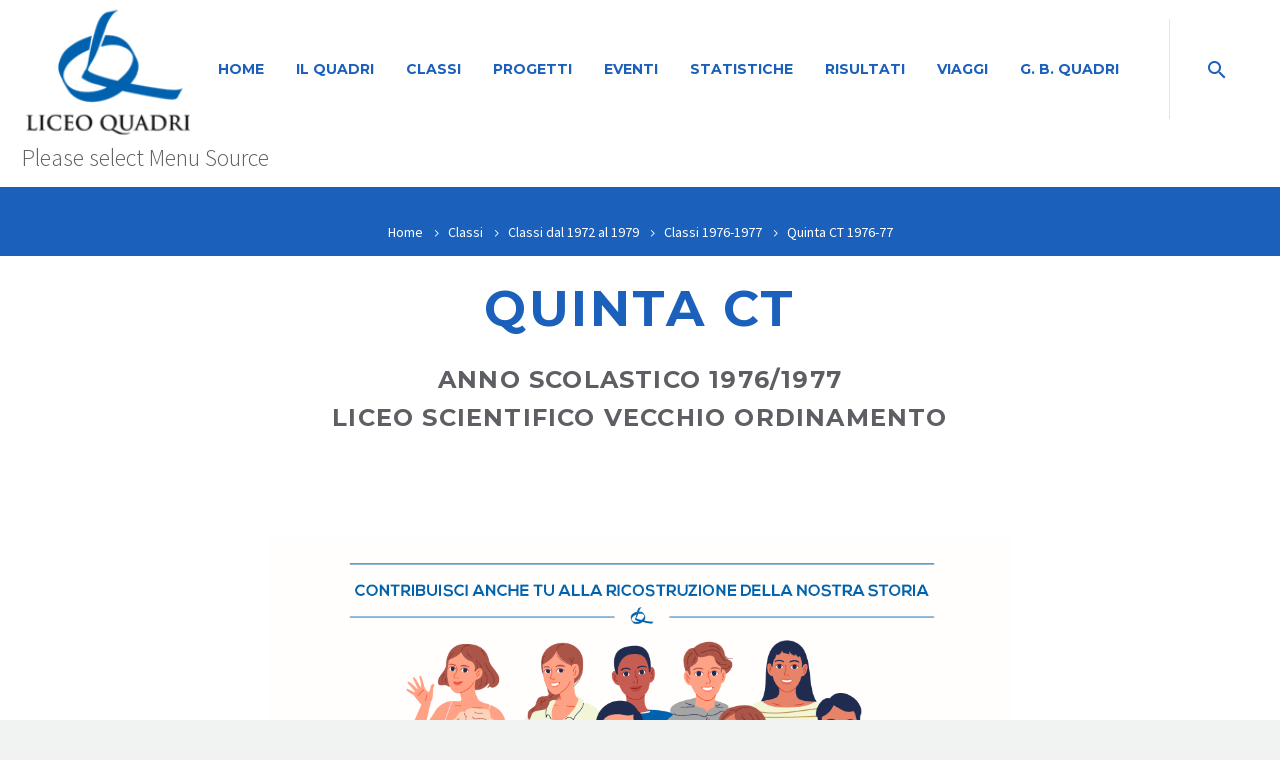

--- FILE ---
content_type: text/html; charset=UTF-8
request_url: https://quadri50.liceoquadri.eu/quinta-ct-1976-1977/
body_size: 19062
content:
<!DOCTYPE html>
<!--[if IE 7]>
<html class="ie ie7" lang="it-IT" xmlns:og="http://ogp.me/ns#" xmlns:fb="http://ogp.me/ns/fb#">
<![endif]-->
<!--[if IE 8]>
<html class="ie ie8" lang="it-IT" xmlns:og="http://ogp.me/ns#" xmlns:fb="http://ogp.me/ns/fb#">
<![endif]-->
<!--[if !(IE 7) | !(IE 8) ]><!-->
<html lang="it-IT" xmlns:og="http://ogp.me/ns#" xmlns:fb="http://ogp.me/ns/fb#">
<!--<![endif]-->
<head>
	<meta charset="UTF-8">
	<meta name="viewport" content="width=device-width, initial-scale=1.0" />
	<link rel="profile" href="http://gmpg.org/xfn/11">
	<link rel="pingback" href="https://quadri50.liceoquadri.eu/xmlrpc.php">
	<style>.tgpli-background-inited { background-image: none !important; }img[data-tgpli-image-inited] { display:none !important;visibility:hidden !important; }</style>		<script type="text/javascript">
			window.tgpLazyItemsOptions = {
				visibilityOffset: 300,
				desktopEnable: true,
				mobileEnable: false			};
			window.tgpQueue = {
				nodes: [],
				add: function(id, data) {
					data = data || {};
					if (window.tgpLazyItems !== undefined) {
						if (this.nodes.length > 0) {
							window.tgpLazyItems.addNodes(this.flushNodes());
						}
						window.tgpLazyItems.addNode({
							node: document.getElementById(id),
							data: data
						});
					} else {
						this.nodes.push({
							node: document.getElementById(id),
							data: data
						});
					}
				},
				flushNodes: function() {
					return this.nodes.splice(0, this.nodes.length);
				}
			};
		</script>
		<script type="text/javascript" async src="https://quadri50.liceoquadri.eu/wp-content/themes/thegem/js/thegem-pagespeed-lazy-items.js"></script><title>Quinta CT 1976-77 &#8211; Liceo Quadri &#8211; Vicenza</title>
<meta name='robots' content='max-image-preview:large' />
	<style>img:is([sizes="auto" i], [sizes^="auto," i]) { contain-intrinsic-size: 3000px 1500px }</style>
	<link rel='dns-prefetch' href='//fonts.googleapis.com' />
<link rel="alternate" type="application/rss+xml" title="Liceo Quadri - Vicenza &raquo; Feed" href="https://quadri50.liceoquadri.eu/feed/" />
<link rel="alternate" type="application/rss+xml" title="Liceo Quadri - Vicenza &raquo; Feed dei commenti" href="https://quadri50.liceoquadri.eu/comments/feed/" />
<script type="text/javascript">
/* <![CDATA[ */
window._wpemojiSettings = {"baseUrl":"https:\/\/s.w.org\/images\/core\/emoji\/16.0.1\/72x72\/","ext":".png","svgUrl":"https:\/\/s.w.org\/images\/core\/emoji\/16.0.1\/svg\/","svgExt":".svg","source":{"concatemoji":"https:\/\/quadri50.liceoquadri.eu\/wp-includes\/js\/wp-emoji-release.min.js?ver=6.8.3"}};
/*! This file is auto-generated */
!function(s,n){var o,i,e;function c(e){try{var t={supportTests:e,timestamp:(new Date).valueOf()};sessionStorage.setItem(o,JSON.stringify(t))}catch(e){}}function p(e,t,n){e.clearRect(0,0,e.canvas.width,e.canvas.height),e.fillText(t,0,0);var t=new Uint32Array(e.getImageData(0,0,e.canvas.width,e.canvas.height).data),a=(e.clearRect(0,0,e.canvas.width,e.canvas.height),e.fillText(n,0,0),new Uint32Array(e.getImageData(0,0,e.canvas.width,e.canvas.height).data));return t.every(function(e,t){return e===a[t]})}function u(e,t){e.clearRect(0,0,e.canvas.width,e.canvas.height),e.fillText(t,0,0);for(var n=e.getImageData(16,16,1,1),a=0;a<n.data.length;a++)if(0!==n.data[a])return!1;return!0}function f(e,t,n,a){switch(t){case"flag":return n(e,"\ud83c\udff3\ufe0f\u200d\u26a7\ufe0f","\ud83c\udff3\ufe0f\u200b\u26a7\ufe0f")?!1:!n(e,"\ud83c\udde8\ud83c\uddf6","\ud83c\udde8\u200b\ud83c\uddf6")&&!n(e,"\ud83c\udff4\udb40\udc67\udb40\udc62\udb40\udc65\udb40\udc6e\udb40\udc67\udb40\udc7f","\ud83c\udff4\u200b\udb40\udc67\u200b\udb40\udc62\u200b\udb40\udc65\u200b\udb40\udc6e\u200b\udb40\udc67\u200b\udb40\udc7f");case"emoji":return!a(e,"\ud83e\udedf")}return!1}function g(e,t,n,a){var r="undefined"!=typeof WorkerGlobalScope&&self instanceof WorkerGlobalScope?new OffscreenCanvas(300,150):s.createElement("canvas"),o=r.getContext("2d",{willReadFrequently:!0}),i=(o.textBaseline="top",o.font="600 32px Arial",{});return e.forEach(function(e){i[e]=t(o,e,n,a)}),i}function t(e){var t=s.createElement("script");t.src=e,t.defer=!0,s.head.appendChild(t)}"undefined"!=typeof Promise&&(o="wpEmojiSettingsSupports",i=["flag","emoji"],n.supports={everything:!0,everythingExceptFlag:!0},e=new Promise(function(e){s.addEventListener("DOMContentLoaded",e,{once:!0})}),new Promise(function(t){var n=function(){try{var e=JSON.parse(sessionStorage.getItem(o));if("object"==typeof e&&"number"==typeof e.timestamp&&(new Date).valueOf()<e.timestamp+604800&&"object"==typeof e.supportTests)return e.supportTests}catch(e){}return null}();if(!n){if("undefined"!=typeof Worker&&"undefined"!=typeof OffscreenCanvas&&"undefined"!=typeof URL&&URL.createObjectURL&&"undefined"!=typeof Blob)try{var e="postMessage("+g.toString()+"("+[JSON.stringify(i),f.toString(),p.toString(),u.toString()].join(",")+"));",a=new Blob([e],{type:"text/javascript"}),r=new Worker(URL.createObjectURL(a),{name:"wpTestEmojiSupports"});return void(r.onmessage=function(e){c(n=e.data),r.terminate(),t(n)})}catch(e){}c(n=g(i,f,p,u))}t(n)}).then(function(e){for(var t in e)n.supports[t]=e[t],n.supports.everything=n.supports.everything&&n.supports[t],"flag"!==t&&(n.supports.everythingExceptFlag=n.supports.everythingExceptFlag&&n.supports[t]);n.supports.everythingExceptFlag=n.supports.everythingExceptFlag&&!n.supports.flag,n.DOMReady=!1,n.readyCallback=function(){n.DOMReady=!0}}).then(function(){return e}).then(function(){var e;n.supports.everything||(n.readyCallback(),(e=n.source||{}).concatemoji?t(e.concatemoji):e.wpemoji&&e.twemoji&&(t(e.twemoji),t(e.wpemoji)))}))}((window,document),window._wpemojiSettings);
/* ]]> */
</script>
<link rel='stylesheet' id='layerslider-css' href='https://quadri50.liceoquadri.eu/wp-content/plugins/LayerSlider/assets/static/layerslider/css/layerslider.css?ver=7.6.7' type='text/css' media='all' />
<link rel='stylesheet' id='thegem-preloader-css' href='https://quadri50.liceoquadri.eu/wp-content/themes/thegem/css/thegem-preloader.css?ver=5.8.1.1' type='text/css' media='all' />
<style id='thegem-preloader-inline-css' type='text/css'>

		body:not(.compose-mode) .gem-icon-style-gradient span,
		body:not(.compose-mode) .gem-icon .gem-icon-half-1,
		body:not(.compose-mode) .gem-icon .gem-icon-half-2 {
			opacity: 0 !important;
			}
</style>
<link rel='stylesheet' id='thegem-reset-css' href='https://quadri50.liceoquadri.eu/wp-content/themes/thegem/css/thegem-reset.css?ver=5.8.1.1' type='text/css' media='all' />
<link rel='stylesheet' id='thegem-grid-css' href='https://quadri50.liceoquadri.eu/wp-content/themes/thegem/css/thegem-grid.css?ver=5.8.1.1' type='text/css' media='all' />
<link rel='stylesheet' id='thegem-custom-header-css' href='https://quadri50.liceoquadri.eu/wp-content/themes/thegem/css/thegem-custom-header.css?ver=5.8.1.1' type='text/css' media='all' />
<link rel='stylesheet' id='thegem-style-css' href='https://quadri50.liceoquadri.eu/wp-content/themes/thegem/style.css?ver=6.8.3' type='text/css' media='all' />
<link rel='stylesheet' id='thegem-widgets-css' href='https://quadri50.liceoquadri.eu/wp-content/themes/thegem/css/thegem-widgets.css?ver=5.8.1.1' type='text/css' media='all' />
<link rel='stylesheet' id='thegem-new-css-css' href='https://quadri50.liceoquadri.eu/wp-content/themes/thegem/css/thegem-new-css.css?ver=5.8.1.1' type='text/css' media='all' />
<link rel='stylesheet' id='perevazka-css-css-css' href='https://quadri50.liceoquadri.eu/wp-content/themes/thegem/css/thegem-perevazka-css.css?ver=5.8.1.1' type='text/css' media='all' />
<link rel='stylesheet' id='thegem-google-fonts-css' href='//fonts.googleapis.com/css?family=Source+Sans+Pro%3A200%2C200italic%2C300%2C300italic%2C400%2C400italic%2C600%2C600italic%2C700%2C700italic%2C900%2C900italic%7CMontserrat%3A100%2C200%2C300%2C400%2C500%2C600%2C700%2C800%2C900%2C100italic%2C200italic%2C300italic%2C400italic%2C500italic%2C600italic%2C700italic%2C800italic%2C900italic&#038;subset=cyrillic%2Ccyrillic-ext%2Cgreek%2Cgreek-ext%2Clatin%2Clatin-ext%2Cvietnamese&#038;ver=6.8.3' type='text/css' media='all' />
<link rel='stylesheet' id='thegem-custom-css' href='https://quadri50.liceoquadri.eu/wp-content/themes/thegem/css/custom-TKEubUcV.css?ver=5.8.1.1' type='text/css' media='all' />
<style id='thegem-custom-inline-css' type='text/css'>
.vc_custom_1675775809515{margin-bottom: 10px !important;padding-top: 0px !important;padding-bottom: 0px !important;}
.vc_custom_1673536179878{background-color: #0061ae !important;}.vc_custom_1684828567935{margin-bottom: 25px !important;}
body .breadcrumbs,body .breadcrumbs a,body .bc-devider:before {color: #FFFFFFFF;}body .breadcrumbs .current {	color: #E7FF89FF;	border-bottom: 3px solid #E7FF89FF;}body .breadcrumbs a:hover {	color: #E7FF89FF;}body .page-title-block .breadcrumbs-container{	text-align: center;}.page-breadcrumbs{	position: relative;	display: flex;	width: 100%;	align-items: center;	min-height: 70px;	z-index: 1;}.fullwidth-content > .page-breadcrumbs {	padding-left: 21px;	padding-right: 21px;}.page-breadcrumbs.page-breadcrumbs--left{	justify-content: flex-start;	text-align: left;}.page-breadcrumbs.page-breadcrumbs--center{	justify-content: center;	text-align: center;}.page-breadcrumbs.page-breadcrumbs--right{	justify-content: flex-end;	text-align: right;}.page-breadcrumbs ul{	display: flex;	flex-wrap: wrap;	padding: 0;	margin: 0;	list-style-type: none;}.page-breadcrumbs ul li{	position: relative;}.page-breadcrumbs ul li:not(:last-child){	padding-right: 20px;	margin-right: 5px;}.page-breadcrumbs ul li:not(:last-child):after{	font-family: 'thegem-icons';	content: '\e601';	position: absolute;	right: 0;	top: 50%;	transform: translateY(-50%);	line-height: 1;}.page-breadcrumbs ul li a,.page-breadcrumbs ul li:not(:last-child):after{	color: #99A9B5FF;}.page-breadcrumbs ul li{	color: #3C3950FF;}.page-breadcrumbs ul li a:hover{	color: #3C3950FF;}.block-content {padding-top: 0px;}.block-content:last-of-type {padding-bottom: 0px;}#top-area {	display: none;}body.woocommerce #main.page__top-shadow:before{	display: none;	content: '';	position: absolute;	top: 0;	left: 0;	width: 100%;	height: 5px;	box-shadow: 0px 5px 5px -5px rgba(0, 0, 0, 0.15) inset;	z-index: 1;}body.woocommerce #main.page__top-shadow.visible:before{	display: block;}:root {	--header-builder-light-color: #FFFFFF;}@media (max-width: 991px) {#page-title {padding-top: 80px;padding-bottom: 80px;}.page-title-inner, body .breadcrumbs{padding-left: 0px;padding-right: 0px;}.page-title-excerpt {margin-top: 18px;}#page-title .page-title-title {margin-top: 0px;}.block-content {}.block-content:last-of-type {}#top-area {	display: block;}}@media (max-width: 767px) {#page-title {padding-top: 80px;padding-bottom: 80px;}.page-title-inner,body .breadcrumbs{padding-left: 0px;padding-right: 0px;}.page-title-excerpt {margin-top: 18px;}#page-title .page-title-title {margin-top: 0px;}.block-content {}.block-content:last-of-type {}#top-area {	display: none;}}
</style>
<link rel='stylesheet' id='js_composer_front-css' href='https://quadri50.liceoquadri.eu/wp-content/plugins/js_composer/assets/css/js_composer.min.css?ver=6.11.0' type='text/css' media='all' />
<link rel='stylesheet' id='thegem_js_composer_front-css' href='https://quadri50.liceoquadri.eu/wp-content/themes/thegem/css/thegem-js_composer_columns.css?ver=5.8.1.1' type='text/css' media='all' />
<link rel='stylesheet' id='thegem-additional-blog-1-css' href='https://quadri50.liceoquadri.eu/wp-content/themes/thegem/css/thegem-additional-blog-1.css?ver=5.8.1.1' type='text/css' media='all' />
<link rel='stylesheet' id='thegem-te-logo-css' href='https://quadri50.liceoquadri.eu/wp-content/plugins/thegem-elements/inc/templates/elements/logo/css/logo.css?ver=6.8.3' type='text/css' media='all' />
<link rel='stylesheet' id='thegem-te-menu-css' href='https://quadri50.liceoquadri.eu/wp-content/plugins/thegem-elements/inc/templates/elements/menu/css/menu.css?ver=6.8.3' type='text/css' media='all' />
<link rel='stylesheet' id='thegem-te-menu-default-css' href='https://quadri50.liceoquadri.eu/wp-content/plugins/thegem-elements/inc/templates/elements/menu/css/menu-default.css?ver=6.8.3' type='text/css' media='all' />
<link rel='stylesheet' id='thegem-te-menu-mobile-default-css' href='https://quadri50.liceoquadri.eu/wp-content/plugins/thegem-elements/inc/templates/elements/menu/css/menu-mobile-default.css?ver=6.8.3' type='text/css' media='all' />
<link rel='stylesheet' id='icons-thegem-header-css' href='https://quadri50.liceoquadri.eu/wp-content/themes/thegem/css/icons-thegem-header.css?ver=5.8.1.1' type='text/css' media='all' />
<link rel='stylesheet' id='thegem-te-icon-css' href='https://quadri50.liceoquadri.eu/wp-content/plugins/thegem-elements/inc/templates/elements/icon/css/icon.css?ver=6.8.3' type='text/css' media='all' />
<link rel='stylesheet' id='thegem-te-divider-css' href='https://quadri50.liceoquadri.eu/wp-content/plugins/thegem-elements/inc/templates/elements/divider/css/divider.css?ver=6.8.3' type='text/css' media='all' />
<link rel='stylesheet' id='thegem-te-search-css' href='https://quadri50.liceoquadri.eu/wp-content/plugins/thegem-elements/inc/templates/elements/search/css/search.css?ver=6.8.3' type='text/css' media='all' />
<link rel='stylesheet' id='thegem-te-search-fullscreen-css' href='https://quadri50.liceoquadri.eu/wp-content/plugins/thegem-elements/inc/templates/elements/search/css/thegem-fullscreen-search.css?ver=6.8.3' type='text/css' media='all' />
<link rel='stylesheet' id='thegem-te-menu-hamburger-css' href='https://quadri50.liceoquadri.eu/wp-content/plugins/thegem-elements/inc/templates/elements/menu/css/menu-hamburger.css?ver=6.8.3' type='text/css' media='all' />
<link rel='stylesheet' id='jquery-fancybox-css' href='https://quadri50.liceoquadri.eu/wp-content/themes/thegem/js/fancyBox/jquery.fancybox.min.css?ver=5.8.1.1' type='text/css' media='all' />
<link rel='stylesheet' id='thegem-vc_elements-css' href='https://quadri50.liceoquadri.eu/wp-content/themes/thegem/css/thegem-vc_elements.css?ver=5.8.1.1' type='text/css' media='all' />
<style id='wp-emoji-styles-inline-css' type='text/css'>

	img.wp-smiley, img.emoji {
		display: inline !important;
		border: none !important;
		box-shadow: none !important;
		height: 1em !important;
		width: 1em !important;
		margin: 0 0.07em !important;
		vertical-align: -0.1em !important;
		background: none !important;
		padding: 0 !important;
	}
</style>
<link rel='stylesheet' id='wp-block-library-css' href='https://quadri50.liceoquadri.eu/wp-includes/css/dist/block-library/style.min.css?ver=6.8.3' type='text/css' media='all' />
<style id='classic-theme-styles-inline-css' type='text/css'>
/*! This file is auto-generated */
.wp-block-button__link{color:#fff;background-color:#32373c;border-radius:9999px;box-shadow:none;text-decoration:none;padding:calc(.667em + 2px) calc(1.333em + 2px);font-size:1.125em}.wp-block-file__button{background:#32373c;color:#fff;text-decoration:none}
</style>
<style id='global-styles-inline-css' type='text/css'>
:root{--wp--preset--aspect-ratio--square: 1;--wp--preset--aspect-ratio--4-3: 4/3;--wp--preset--aspect-ratio--3-4: 3/4;--wp--preset--aspect-ratio--3-2: 3/2;--wp--preset--aspect-ratio--2-3: 2/3;--wp--preset--aspect-ratio--16-9: 16/9;--wp--preset--aspect-ratio--9-16: 9/16;--wp--preset--color--black: #000000;--wp--preset--color--cyan-bluish-gray: #abb8c3;--wp--preset--color--white: #ffffff;--wp--preset--color--pale-pink: #f78da7;--wp--preset--color--vivid-red: #cf2e2e;--wp--preset--color--luminous-vivid-orange: #ff6900;--wp--preset--color--luminous-vivid-amber: #fcb900;--wp--preset--color--light-green-cyan: #7bdcb5;--wp--preset--color--vivid-green-cyan: #00d084;--wp--preset--color--pale-cyan-blue: #8ed1fc;--wp--preset--color--vivid-cyan-blue: #0693e3;--wp--preset--color--vivid-purple: #9b51e0;--wp--preset--gradient--vivid-cyan-blue-to-vivid-purple: linear-gradient(135deg,rgba(6,147,227,1) 0%,rgb(155,81,224) 100%);--wp--preset--gradient--light-green-cyan-to-vivid-green-cyan: linear-gradient(135deg,rgb(122,220,180) 0%,rgb(0,208,130) 100%);--wp--preset--gradient--luminous-vivid-amber-to-luminous-vivid-orange: linear-gradient(135deg,rgba(252,185,0,1) 0%,rgba(255,105,0,1) 100%);--wp--preset--gradient--luminous-vivid-orange-to-vivid-red: linear-gradient(135deg,rgba(255,105,0,1) 0%,rgb(207,46,46) 100%);--wp--preset--gradient--very-light-gray-to-cyan-bluish-gray: linear-gradient(135deg,rgb(238,238,238) 0%,rgb(169,184,195) 100%);--wp--preset--gradient--cool-to-warm-spectrum: linear-gradient(135deg,rgb(74,234,220) 0%,rgb(151,120,209) 20%,rgb(207,42,186) 40%,rgb(238,44,130) 60%,rgb(251,105,98) 80%,rgb(254,248,76) 100%);--wp--preset--gradient--blush-light-purple: linear-gradient(135deg,rgb(255,206,236) 0%,rgb(152,150,240) 100%);--wp--preset--gradient--blush-bordeaux: linear-gradient(135deg,rgb(254,205,165) 0%,rgb(254,45,45) 50%,rgb(107,0,62) 100%);--wp--preset--gradient--luminous-dusk: linear-gradient(135deg,rgb(255,203,112) 0%,rgb(199,81,192) 50%,rgb(65,88,208) 100%);--wp--preset--gradient--pale-ocean: linear-gradient(135deg,rgb(255,245,203) 0%,rgb(182,227,212) 50%,rgb(51,167,181) 100%);--wp--preset--gradient--electric-grass: linear-gradient(135deg,rgb(202,248,128) 0%,rgb(113,206,126) 100%);--wp--preset--gradient--midnight: linear-gradient(135deg,rgb(2,3,129) 0%,rgb(40,116,252) 100%);--wp--preset--font-size--small: 13px;--wp--preset--font-size--medium: 20px;--wp--preset--font-size--large: 36px;--wp--preset--font-size--x-large: 42px;--wp--preset--spacing--20: 0.44rem;--wp--preset--spacing--30: 0.67rem;--wp--preset--spacing--40: 1rem;--wp--preset--spacing--50: 1.5rem;--wp--preset--spacing--60: 2.25rem;--wp--preset--spacing--70: 3.38rem;--wp--preset--spacing--80: 5.06rem;--wp--preset--shadow--natural: 6px 6px 9px rgba(0, 0, 0, 0.2);--wp--preset--shadow--deep: 12px 12px 50px rgba(0, 0, 0, 0.4);--wp--preset--shadow--sharp: 6px 6px 0px rgba(0, 0, 0, 0.2);--wp--preset--shadow--outlined: 6px 6px 0px -3px rgba(255, 255, 255, 1), 6px 6px rgba(0, 0, 0, 1);--wp--preset--shadow--crisp: 6px 6px 0px rgba(0, 0, 0, 1);}:where(.is-layout-flex){gap: 0.5em;}:where(.is-layout-grid){gap: 0.5em;}body .is-layout-flex{display: flex;}.is-layout-flex{flex-wrap: wrap;align-items: center;}.is-layout-flex > :is(*, div){margin: 0;}body .is-layout-grid{display: grid;}.is-layout-grid > :is(*, div){margin: 0;}:where(.wp-block-columns.is-layout-flex){gap: 2em;}:where(.wp-block-columns.is-layout-grid){gap: 2em;}:where(.wp-block-post-template.is-layout-flex){gap: 1.25em;}:where(.wp-block-post-template.is-layout-grid){gap: 1.25em;}.has-black-color{color: var(--wp--preset--color--black) !important;}.has-cyan-bluish-gray-color{color: var(--wp--preset--color--cyan-bluish-gray) !important;}.has-white-color{color: var(--wp--preset--color--white) !important;}.has-pale-pink-color{color: var(--wp--preset--color--pale-pink) !important;}.has-vivid-red-color{color: var(--wp--preset--color--vivid-red) !important;}.has-luminous-vivid-orange-color{color: var(--wp--preset--color--luminous-vivid-orange) !important;}.has-luminous-vivid-amber-color{color: var(--wp--preset--color--luminous-vivid-amber) !important;}.has-light-green-cyan-color{color: var(--wp--preset--color--light-green-cyan) !important;}.has-vivid-green-cyan-color{color: var(--wp--preset--color--vivid-green-cyan) !important;}.has-pale-cyan-blue-color{color: var(--wp--preset--color--pale-cyan-blue) !important;}.has-vivid-cyan-blue-color{color: var(--wp--preset--color--vivid-cyan-blue) !important;}.has-vivid-purple-color{color: var(--wp--preset--color--vivid-purple) !important;}.has-black-background-color{background-color: var(--wp--preset--color--black) !important;}.has-cyan-bluish-gray-background-color{background-color: var(--wp--preset--color--cyan-bluish-gray) !important;}.has-white-background-color{background-color: var(--wp--preset--color--white) !important;}.has-pale-pink-background-color{background-color: var(--wp--preset--color--pale-pink) !important;}.has-vivid-red-background-color{background-color: var(--wp--preset--color--vivid-red) !important;}.has-luminous-vivid-orange-background-color{background-color: var(--wp--preset--color--luminous-vivid-orange) !important;}.has-luminous-vivid-amber-background-color{background-color: var(--wp--preset--color--luminous-vivid-amber) !important;}.has-light-green-cyan-background-color{background-color: var(--wp--preset--color--light-green-cyan) !important;}.has-vivid-green-cyan-background-color{background-color: var(--wp--preset--color--vivid-green-cyan) !important;}.has-pale-cyan-blue-background-color{background-color: var(--wp--preset--color--pale-cyan-blue) !important;}.has-vivid-cyan-blue-background-color{background-color: var(--wp--preset--color--vivid-cyan-blue) !important;}.has-vivid-purple-background-color{background-color: var(--wp--preset--color--vivid-purple) !important;}.has-black-border-color{border-color: var(--wp--preset--color--black) !important;}.has-cyan-bluish-gray-border-color{border-color: var(--wp--preset--color--cyan-bluish-gray) !important;}.has-white-border-color{border-color: var(--wp--preset--color--white) !important;}.has-pale-pink-border-color{border-color: var(--wp--preset--color--pale-pink) !important;}.has-vivid-red-border-color{border-color: var(--wp--preset--color--vivid-red) !important;}.has-luminous-vivid-orange-border-color{border-color: var(--wp--preset--color--luminous-vivid-orange) !important;}.has-luminous-vivid-amber-border-color{border-color: var(--wp--preset--color--luminous-vivid-amber) !important;}.has-light-green-cyan-border-color{border-color: var(--wp--preset--color--light-green-cyan) !important;}.has-vivid-green-cyan-border-color{border-color: var(--wp--preset--color--vivid-green-cyan) !important;}.has-pale-cyan-blue-border-color{border-color: var(--wp--preset--color--pale-cyan-blue) !important;}.has-vivid-cyan-blue-border-color{border-color: var(--wp--preset--color--vivid-cyan-blue) !important;}.has-vivid-purple-border-color{border-color: var(--wp--preset--color--vivid-purple) !important;}.has-vivid-cyan-blue-to-vivid-purple-gradient-background{background: var(--wp--preset--gradient--vivid-cyan-blue-to-vivid-purple) !important;}.has-light-green-cyan-to-vivid-green-cyan-gradient-background{background: var(--wp--preset--gradient--light-green-cyan-to-vivid-green-cyan) !important;}.has-luminous-vivid-amber-to-luminous-vivid-orange-gradient-background{background: var(--wp--preset--gradient--luminous-vivid-amber-to-luminous-vivid-orange) !important;}.has-luminous-vivid-orange-to-vivid-red-gradient-background{background: var(--wp--preset--gradient--luminous-vivid-orange-to-vivid-red) !important;}.has-very-light-gray-to-cyan-bluish-gray-gradient-background{background: var(--wp--preset--gradient--very-light-gray-to-cyan-bluish-gray) !important;}.has-cool-to-warm-spectrum-gradient-background{background: var(--wp--preset--gradient--cool-to-warm-spectrum) !important;}.has-blush-light-purple-gradient-background{background: var(--wp--preset--gradient--blush-light-purple) !important;}.has-blush-bordeaux-gradient-background{background: var(--wp--preset--gradient--blush-bordeaux) !important;}.has-luminous-dusk-gradient-background{background: var(--wp--preset--gradient--luminous-dusk) !important;}.has-pale-ocean-gradient-background{background: var(--wp--preset--gradient--pale-ocean) !important;}.has-electric-grass-gradient-background{background: var(--wp--preset--gradient--electric-grass) !important;}.has-midnight-gradient-background{background: var(--wp--preset--gradient--midnight) !important;}.has-small-font-size{font-size: var(--wp--preset--font-size--small) !important;}.has-medium-font-size{font-size: var(--wp--preset--font-size--medium) !important;}.has-large-font-size{font-size: var(--wp--preset--font-size--large) !important;}.has-x-large-font-size{font-size: var(--wp--preset--font-size--x-large) !important;}
:where(.wp-block-post-template.is-layout-flex){gap: 1.25em;}:where(.wp-block-post-template.is-layout-grid){gap: 1.25em;}
:where(.wp-block-columns.is-layout-flex){gap: 2em;}:where(.wp-block-columns.is-layout-grid){gap: 2em;}
:root :where(.wp-block-pullquote){font-size: 1.5em;line-height: 1.6;}
</style>
<link rel='stylesheet' id='contact-form-7-css' href='https://quadri50.liceoquadri.eu/wp-content/plugins/contact-form-7/includes/css/styles.css?ver=5.7.6' type='text/css' media='all' />
<link rel='stylesheet' id='tablepress-default-css' href='https://quadri50.liceoquadri.eu/wp-content/tablepress-combined.min.css?ver=2' type='text/css' media='all' />
<script type="text/javascript">function fullHeightRow() {
			var fullHeight,
				offsetTop,
				element = document.getElementsByClassName('vc_row-o-full-height')[0];
			if (element) {
				fullHeight = window.innerHeight;
				offsetTop = window.pageYOffset + element.getBoundingClientRect().top;
				if (offsetTop < fullHeight) {
					fullHeight = 100 - offsetTop / (fullHeight / 100);
					element.style.minHeight = fullHeight + 'vh'
				}
			}
		}</script><!--[if lt IE 9]>
<script type="text/javascript" src="https://quadri50.liceoquadri.eu/wp-content/themes/thegem/js/html5.js?ver=5.8.1.1" id="html5-js"></script>
<![endif]-->
<script type="text/javascript" src="https://quadri50.liceoquadri.eu/wp-includes/js/jquery/jquery.min.js?ver=3.7.1" id="jquery-core-js"></script>
<script type="text/javascript" src="https://quadri50.liceoquadri.eu/wp-includes/js/jquery/jquery-migrate.min.js?ver=3.4.1" id="jquery-migrate-js"></script>
<script type="text/javascript" src="https://quadri50.liceoquadri.eu/wp-content/plugins/thegem-elements/inc/templates/elements/search/js/search.js?ver=6.8.3" id="thegem-te-search-js"></script>
<script type="text/javascript" id="zilla-likes-js-extra">
/* <![CDATA[ */
var zilla_likes = {"ajaxurl":"https:\/\/quadri50.liceoquadri.eu\/wp-admin\/admin-ajax.php"};
/* ]]> */
</script>
<script type="text/javascript" src="https://quadri50.liceoquadri.eu/wp-content/plugins/zilla-likes/scripts/zilla-likes.js?ver=6.8.3" id="zilla-likes-js"></script>
<meta name="generator" content="Powered by LayerSlider 7.6.7 - Build Heros, Sliders, and Popups. Create Animations and Beautiful, Rich Web Content as Easy as Never Before on WordPress." />
<!-- LayerSlider updates and docs at: https://layerslider.com -->
<link rel="https://api.w.org/" href="https://quadri50.liceoquadri.eu/wp-json/" /><link rel="alternate" title="JSON" type="application/json" href="https://quadri50.liceoquadri.eu/wp-json/wp/v2/posts/6983" /><link rel="EditURI" type="application/rsd+xml" title="RSD" href="https://quadri50.liceoquadri.eu/xmlrpc.php?rsd" />
<meta name="generator" content="WordPress 6.8.3" />
<link rel="canonical" href="https://quadri50.liceoquadri.eu/quinta-ct-1976-1977/" />
<link rel='shortlink' href='https://quadri50.liceoquadri.eu/?p=6983' />
<link rel="alternate" title="oEmbed (JSON)" type="application/json+oembed" href="https://quadri50.liceoquadri.eu/wp-json/oembed/1.0/embed?url=https%3A%2F%2Fquadri50.liceoquadri.eu%2Fquinta-ct-1976-1977%2F" />
<link rel="alternate" title="oEmbed (XML)" type="text/xml+oembed" href="https://quadri50.liceoquadri.eu/wp-json/oembed/1.0/embed?url=https%3A%2F%2Fquadri50.liceoquadri.eu%2Fquinta-ct-1976-1977%2F&#038;format=xml" />
<style type="text/css" id="filter-everything-inline-css">.wpc-orderby-select{width:100%}.wpc-filters-open-button-container{display:none}.wpc-debug-message{padding:16px;font-size:14px;border:1px dashed #ccc;margin-bottom:20px}.wpc-debug-title{visibility:hidden}.wpc-button-inner,.wpc-chip-content{display:flex;align-items:center}.wpc-icon-html-wrapper{position:relative;margin-right:10px;top:2px}.wpc-icon-html-wrapper span{display:block;height:1px;width:18px;border-radius:3px;background:#2c2d33;margin-bottom:4px;position:relative}span.wpc-icon-line-1:after,span.wpc-icon-line-2:after,span.wpc-icon-line-3:after{content:"";display:block;width:3px;height:3px;border:1px solid #2c2d33;background-color:#fff;position:absolute;top:-2px;box-sizing:content-box}span.wpc-icon-line-3:after{border-radius:50%;left:2px}span.wpc-icon-line-1:after{border-radius:50%;left:5px}span.wpc-icon-line-2:after{border-radius:50%;left:12px}body .wpc-filters-open-button-container a.wpc-filters-open-widget,body .wpc-filters-open-button-container a.wpc-open-close-filters-button{display:inline-block;text-align:left;border:1px solid #2c2d33;border-radius:2px;line-height:1.5;padding:7px 12px;background-color:transparent;color:#2c2d33;box-sizing:border-box;text-decoration:none!important;font-weight:400;transition:none;position:relative}@media screen and (max-width:768px){.wpc_show_bottom_widget .wpc-filters-open-button-container,.wpc_show_open_close_button .wpc-filters-open-button-container{display:block}.wpc_show_bottom_widget .wpc-filters-open-button-container{margin-top:1em;margin-bottom:1em}}</style>
<meta name="generator" content="Powered by WPBakery Page Builder - drag and drop page builder for WordPress."/>
<link rel="icon" href="https://quadri50.liceoquadri.eu/wp-content/uploads/2023/01/Fav.jpg" sizes="32x32" />
<link rel="icon" href="https://quadri50.liceoquadri.eu/wp-content/uploads/2023/01/Fav.jpg" sizes="192x192" />
<link rel="apple-touch-icon" href="https://quadri50.liceoquadri.eu/wp-content/uploads/2023/01/Fav.jpg" />
<meta name="msapplication-TileImage" content="https://quadri50.liceoquadri.eu/wp-content/uploads/2023/01/Fav.jpg" />
<script>if(document.querySelector('[data-type="vc_custom-css"]')) {document.head.appendChild(document.querySelector('[data-type="vc_custom-css"]'));}</script>
	<style>
		
			
			
			
			
			
			
			
			
			
			          

			
			
			
			
			
		
			
			
			
			
			
			
			
			
			
			          

			
			
			
			
			
		
			
			
			
			
			
			
			
			
			
			          

			
			
			
			
			
			</style>

		<style type="text/css" data-type="vc_shortcodes-custom-css">.vc_custom_1682692860169{margin-top: 0px !important;margin-bottom: 0px !important;border-top-width: 0px !important;border-bottom-width: 0px !important;padding-top: 0px !important;padding-bottom: 0px !important;background-position: center !important;background-repeat: no-repeat !important;background-size: cover !important;}.vc_custom_1682691470947{margin-top: 0px !important;margin-bottom: 0px !important;border-top-width: 0px !important;padding-top: 0px !important;}</style><noscript><style> .wpb_animate_when_almost_visible { opacity: 1; }</style></noscript>	</head>


<body class="wp-singular post-template-default single single-post postid-6983 single-format-standard wp-theme-thegem fullscreen-search wpb-js-composer js-comp-ver-6.11.0 vc_responsive">

	<script type="text/javascript">
		var gemSettings = {"isTouch":"","forcedLasyDisabled":"","tabletPortrait":"1","tabletLandscape":"","topAreaMobileDisable":"","parallaxDisabled":"","fillTopArea":"","themePath":"https:\/\/quadri50.liceoquadri.eu\/wp-content\/themes\/thegem","rootUrl":"https:\/\/quadri50.liceoquadri.eu","mobileEffectsEnabled":"","isRTL":""};
		(function() {
    function isTouchDevice() {
        return (('ontouchstart' in window) ||
            (navigator.MaxTouchPoints > 0) ||
            (navigator.msMaxTouchPoints > 0));
    }

    window.gemSettings.isTouch = isTouchDevice();

    function userAgentDetection() {
        var ua = navigator.userAgent.toLowerCase(),
        platform = navigator.platform.toLowerCase(),
        UA = ua.match(/(opera|ie|firefox|chrome|version)[\s\/:]([\w\d\.]+)?.*?(safari|version[\s\/:]([\w\d\.]+)|$)/) || [null, 'unknown', 0],
        mode = UA[1] == 'ie' && document.documentMode;

        window.gemBrowser = {
            name: (UA[1] == 'version') ? UA[3] : UA[1],
            version: UA[2],
            platform: {
                name: ua.match(/ip(?:ad|od|hone)/) ? 'ios' : (ua.match(/(?:webos|android)/) || platform.match(/mac|win|linux/) || ['other'])[0]
                }
        };
            }

    window.updateGemClientSize = function() {
        if (window.gemOptions == null || window.gemOptions == undefined) {
            window.gemOptions = {
                first: false,
                clientWidth: 0,
                clientHeight: 0,
                innerWidth: -1
            };
        }

        window.gemOptions.clientWidth = window.innerWidth || document.documentElement.clientWidth;
        if (document.body != null && !window.gemOptions.clientWidth) {
            window.gemOptions.clientWidth = document.body.clientWidth;
        }

        window.gemOptions.clientHeight = window.innerHeight || document.documentElement.clientHeight;
        if (document.body != null && !window.gemOptions.clientHeight) {
            window.gemOptions.clientHeight = document.body.clientHeight;
        }
    };

    window.updateGemInnerSize = function(width) {
        window.gemOptions.innerWidth = width != undefined ? width : (document.body != null ? document.body.clientWidth : 0);
    };

    userAgentDetection();
    window.updateGemClientSize(true);

    window.gemSettings.lasyDisabled = window.gemSettings.forcedLasyDisabled || (!window.gemSettings.mobileEffectsEnabled && (window.gemSettings.isTouch || window.gemOptions.clientWidth <= 800));
})();
		(function() {
    if (window.gemBrowser.name == 'safari') {
        try {
            var safariVersion = parseInt(window.gemBrowser.version);
        } catch(e) {
            var safariVersion = 0;
        }
        if (safariVersion >= 9) {
            window.gemSettings.parallaxDisabled = true;
            window.gemSettings.fillTopArea = true;
        }
    }
})();
		(function() {
    var fullwithData = {
        page: null,
        pageWidth: 0,
        pageOffset: {},
        fixVcRow: true,
        pagePaddingLeft: 0
    };

    function updateFullwidthData() {
        fullwithData.pageOffset = fullwithData.page.getBoundingClientRect();
        fullwithData.pageWidth = parseFloat(fullwithData.pageOffset.width);
        fullwithData.pagePaddingLeft = 0;

        if (fullwithData.page.className.indexOf('vertical-header') != -1) {
            fullwithData.pagePaddingLeft = 45;
            if (fullwithData.pageWidth >= 1600) {
                fullwithData.pagePaddingLeft = 360;
            }
            if (fullwithData.pageWidth < 980) {
                fullwithData.pagePaddingLeft = 0;
            }
        }
    }

    function gem_fix_fullwidth_position(element) {
        if (element == null) {
            return false;
        }

        if (fullwithData.page == null) {
            fullwithData.page = document.getElementById('page');
            updateFullwidthData();
        }

        /*if (fullwithData.pageWidth < 1170) {
            return false;
        }*/

        if (!fullwithData.fixVcRow) {
            return false;
        }

        if (element.previousElementSibling != null && element.previousElementSibling != undefined && element.previousElementSibling.className.indexOf('fullwidth-block') == -1) {
            var elementParentViewportOffset = element.previousElementSibling.getBoundingClientRect();
        } else {
            var elementParentViewportOffset = element.parentNode.getBoundingClientRect();
        }

        /*if (elementParentViewportOffset.top > window.gemOptions.clientHeight) {
            fullwithData.fixVcRow = false;
            return false;
        }*/

        if (element.className.indexOf('vc_row') != -1) {
            var elementMarginLeft = -21;
            var elementMarginRight = -21;
        } else {
            var elementMarginLeft = 0;
            var elementMarginRight = 0;
        }

        var offset = parseInt(fullwithData.pageOffset.left + 0.5) - parseInt((elementParentViewportOffset.left < 0 ? 0 : elementParentViewportOffset.left) + 0.5) - elementMarginLeft + fullwithData.pagePaddingLeft;
        var offsetKey = window.gemSettings.isRTL ? 'right' : 'left';

        element.style.position = 'relative';
        element.style[offsetKey] = offset + 'px';
        element.style.width = fullwithData.pageWidth - fullwithData.pagePaddingLeft + 'px';

        if (element.className.indexOf('vc_row') == -1) {
            element.setAttribute('data-fullwidth-updated', 1);
        }

        if (element.className.indexOf('vc_row') != -1 && element.className.indexOf('vc_section') == -1 && !element.hasAttribute('data-vc-stretch-content')) {
            var el_full = element.parentNode.querySelector('.vc_row-full-width-before');
            var padding = -1 * offset;
            0 > padding && (padding = 0);
            var paddingRight = fullwithData.pageWidth - padding - el_full.offsetWidth + elementMarginLeft + elementMarginRight;
            0 > paddingRight && (paddingRight = 0);
            element.style.paddingLeft = padding + 'px';
            element.style.paddingRight = paddingRight + 'px';
        }
    }

    window.gem_fix_fullwidth_position = gem_fix_fullwidth_position;

    document.addEventListener('DOMContentLoaded', function() {
        var classes = [];

        if (window.gemSettings.isTouch) {
            document.body.classList.add('thegem-touch');
        }

        if (window.gemSettings.lasyDisabled && !window.gemSettings.forcedLasyDisabled) {
            document.body.classList.add('thegem-effects-disabled');
        }
    });

    if (window.gemSettings.parallaxDisabled) {
        var head  = document.getElementsByTagName('head')[0],
            link  = document.createElement('style');
        link.rel  = 'stylesheet';
        link.type = 'text/css';
        link.innerHTML = ".fullwidth-block.fullwidth-block-parallax-fixed .fullwidth-block-background { background-attachment: scroll !important; }";
        head.appendChild(link);
    }
})();

(function() {
    setTimeout(function() {
        var preloader = document.getElementById('page-preloader');
        if (preloader != null && preloader != undefined) {
            preloader.className += ' preloader-loaded';
        }
    }, window.pagePreloaderHideTime || 1000);
})();
	</script>
	


<div id="page" class="layout-fullwidth header-style-3">

			<a href="#page" class="scroll-top-button">Scroll Top</a>
	
	
	<header id="site-header" class="site-header header-sticky">
	<div class="header-wrapper"><div class="header-background">
		<div class="fullwidth-content">
			<div class="thegem-template-wrapper thegem-template-header thegem-template-4056">
									<section class="wpb-content-wrapper"><div class="vc_row-full-width-before"></div><div id="vc_row-6926143519d13" data-vc-full-width="true" data-vc-full-width-init="false" data-vc-stretch-content="true" class="vc_row wpb_row vc_row-fluid vc_custom_1675775809515 thegem-custom-6926143519c6c3708 vc_row-o-equal-height vc_row-o-content-middle vc_row-flex"><style>@media screen and (max-width: 1023px) {.thegem-custom-6926143519c6c3708.wpb_row {padding-top: 15px !important;}}@media screen and (max-width: 1023px) {.thegem-custom-6926143519c6c3708.wpb_row {padding-bottom: 15px !important;}}</style><div class="wpb_column vc_column_container vc_col-sm-12 vc_col-xs-12 thegem-custom-6926143521f996914"><div class="vc_column-inner thegem-custom-inner-6926143521f9c "><style>
.thegem-template-wrapper .wpb_wrapper.thegem-custom-6926143521f996914{display: flex !important;height: 100%;}.thegem-template-wrapper .wpb_wrapper.thegem-custom-6926143521f996914{flex-direction: row !important;}.thegem-template-wrapper .wpb_wrapper.thegem-custom-6926143521f996914{flex-wrap: wrap !important;}.thegem-template-wrapper .wpb_wrapper.thegem-custom-6926143521f996914{align-items: center !important;}.thegem-template-wrapper .wpb_wrapper.thegem-custom-6926143521f996914{justify-content: flex-start !important;}</style><div class="wpb_wrapper thegem-custom-6926143521f996914"><style>@media screen and (max-width: 1023px) {.thegem-te-logo.thegem-custom-69261435224c89251{display: block!important;}}@media screen and (max-width: 767px) {.thegem-te-logo.thegem-custom-69261435224c89251{display: block!important;}}@media screen and (max-width: 1023px) {.thegem-te-logo.thegem-custom-69261435224c89251{position: relative !important;}}@media screen and (max-width: 767px) {.thegem-te-logo.thegem-custom-69261435224c89251{position: relative !important;}}.thegem-te-logo.thegem-custom-69261435224c89251{margin: 0; margin-right: auto; left:auto; right:auto; transform: none;}.thegem-te-logo.thegem-custom-69261435224c89251{align-self: center;}.thegem-te-logo.thegem-custom-69261435224c89251{padding-left: 5px !important;}@media screen and (max-width: 1023px) {.thegem-te-logo.thegem-custom-69261435224c89251{padding-left: 5px !important;}}@media screen and (max-width: 767px) {.thegem-te-logo.thegem-custom-69261435224c89251{padding-left: 5px !important;}}.thegem-te-logo.thegem-custom-69261435224c89251{padding-right: 5px !important;}@media screen and (max-width: 1023px) {.thegem-te-logo.thegem-custom-69261435224c89251{padding-right: 5px !important;}}@media screen and (max-width: 767px) {.thegem-te-logo.thegem-custom-69261435224c89251{padding-right: 5px !important;}}</style><div class="thegem-te-logo desktop-view thegem-custom-69261435224c89251" data-tablet-landscape="default" data-tablet-portrait="mobile"> <div class="site-logo"> <a href="https://quadri50.liceoquadri.eu/" target="_self" rel="home"> <span class="logo"> <span class="logo desktop"> <img decoding="async" src="https://quadri50.liceoquadri.eu/wp-content/uploads/thegem-logos/logo_eac8150abf7792fd43d0e0e22e17f713_1x.png" srcset="https://quadri50.liceoquadri.eu/wp-content/uploads/thegem-logos/logo_eac8150abf7792fd43d0e0e22e17f713_1x.png 1x,https://quadri50.liceoquadri.eu/wp-content/uploads/thegem-logos/logo_eac8150abf7792fd43d0e0e22e17f713_2x.png 2x,https://quadri50.liceoquadri.eu/wp-content/uploads/thegem-logos/logo_eac8150abf7792fd43d0e0e22e17f713_3x.png 3x" alt="Liceo Quadri &#8211; Vicenza" style="width:164px;" class="tgp-exclude default"/> </span> <span class="logo mobile"> <img decoding="async" src="https://quadri50.liceoquadri.eu/wp-content/uploads/thegem-logos/logo_4d9823615977af3f586704548c1f9a4e_1x.png" srcset="https://quadri50.liceoquadri.eu/wp-content/uploads/thegem-logos/logo_4d9823615977af3f586704548c1f9a4e_1x.png 1x,https://quadri50.liceoquadri.eu/wp-content/uploads/thegem-logos/logo_4d9823615977af3f586704548c1f9a4e_2x.png 2x,https://quadri50.liceoquadri.eu/wp-content/uploads/thegem-logos/logo_4d9823615977af3f586704548c1f9a4e_3x.png 3x" alt="Liceo Quadri &#8211; Vicenza" style="width:132px;" class="tgp-exclude small"/> </span> </span> </a> </div> </div> <script type="text/javascript"> (function($){ let tabletLandscapeMaxWidth = 1212, tabletLandscapeMinWidth = 980, tabletPortraitMaxWidth = 979, tabletPortraitMinWidth = 768, viewportWidth = window.innerWidth; $('.thegem-te-logo').each(function (i, el) { if ($(this).data("tablet-landscape") === 'default' && viewportWidth >= tabletLandscapeMinWidth && viewportWidth <= tabletLandscapeMaxWidth) { $(this).removeClass('mobile-view').addClass('desktop-view'); } else if ($(this).data("tablet-portrait") === 'default' && viewportWidth >= tabletPortraitMinWidth && viewportWidth <= tabletPortraitMaxWidth) { $(this).removeClass('mobile-view').addClass('desktop-view'); } else if (viewportWidth <= tabletLandscapeMaxWidth) { $(this).removeClass('desktop-view').addClass('mobile-view'); } else { $(this).removeClass('mobile-view').addClass('desktop-view'); } }); })(jQuery); </script><style>@media screen and (max-width: 1023px) {.thegem-te-menu.thegem-custom-69261435228805704{display: none!important;}}@media screen and (max-width: 767px) {.thegem-te-menu.thegem-custom-69261435228805704{display: none!important;}}@media screen and (max-width: 1023px) {.thegem-te-menu.thegem-custom-69261435228805704{position: relative !important;}}@media screen and (max-width: 767px) {.thegem-te-menu.thegem-custom-69261435228805704{position: relative !important;}}.thegem-te-menu.thegem-custom-69261435228805704{margin: 0;}.thegem-te-menu.thegem-custom-69261435228805704{align-self: center;}.thegem-te-menu.thegem-custom-69261435228805704{padding-left: 5px !important;}@media screen and (max-width: 1023px) {.thegem-te-menu.thegem-custom-69261435228805704{padding-left: 5px !important;}}@media screen and (max-width: 767px) {.thegem-te-menu.thegem-custom-69261435228805704{padding-left: 5px !important;}}.thegem-te-menu.thegem-custom-69261435228805704{padding-right: 45px !important;}@media screen and (max-width: 1023px) {.thegem-te-menu.thegem-custom-69261435228805704{padding-right: 5px !important;}}@media screen and (max-width: 767px) {.thegem-te-menu.thegem-custom-69261435228805704{padding-right: 5px !important;}}.thegem-te-menu.thegem-custom-69261435228805704{width: fit-content; min-height: auto !important;}.thegem-te-menu.thegem-custom-69261435228805704{width: fit-content !important;}.thegem-te-menu.thegem-custom-69261435228805704 .thegem-te-menu {width: fit-content !important;}@media screen and (max-width: 1212px) {.thegem-te-menu.thegem-custom-69261435228805704{width: fit-content !important; }}@media screen and (max-width: 1212px) {.thegem-te-menu.thegem-custom-69261435228805704 .thegem-te-menu {width: fit-content !important; }}@media screen and (max-width: 979px) {.thegem-te-menu.thegem-custom-69261435228805704{width: fit-content !important; }}@media screen and (max-width: 979px) {.thegem-te-menu.thegem-custom-69261435228805704 .thegem-te-menu {width: fit-content !important; }}@media screen and (max-width: 767px) {.thegem-te-menu.thegem-custom-69261435228805704{width: fit-content !important; }}@media screen and (max-width: 767px) {.thegem-te-menu.thegem-custom-69261435228805704 .thegem-te-menu {width: fit-content !important; }}.thegem-te-menu.thegem-custom-69261435228805704 .thegem-te-menu__default.desktop-view ul.nav-menu > li.menu-item-has-children, .thegem-te-menu.thegem-custom-69261435228805704 .thegem-te-menu__default.desktop-view ul.nav-menu > li.megamenu-template-enable {margin-bottom: -20px; padding-bottom: 20px;}.thegem-te-menu.thegem-custom-69261435228805704 .thegem-te-menu-mobile__default.mobile-view .dl-menu, .thegem-te-menu.thegem-custom-69261435228805704 .thegem-te-menu-mobile__default.mobile-view > .dl-submenu {top: calc(100% + 20px);}.thegem-te-menu.thegem-custom-69261435228805704 nav.desktop-view ul.nav-menu > li:not(.megamenu-enable) > ul > li a {padding-top: px;}.thegem-te-menu.thegem-custom-69261435228805704 nav.desktop-view ul.nav-menu > li:not(.megamenu-enable) > ul > li a {padding-right: px;}.thegem-te-menu.thegem-custom-69261435228805704 nav.desktop-view ul.nav-menu > li:not(.megamenu-enable) > ul > li a {padding-bottom: px;}.thegem-te-menu.thegem-custom-69261435228805704 nav.desktop-view ul.nav-menu > li:not(.megamenu-enable) > ul > li a {padding-left: px;}</style><div class="thegem-te-menu thegem-custom-69261435228805704 style-hover-text style-hover-type-text-color style-active-framed style-active-type-frame-default" > <nav id="thegem-custom-69261435228805704" class="desktop-view thegem-te-menu__default thegem-te-menu-mobile__default " data-tablet-landscape="mobile" data-tablet-portrait="mobile" role="navigation"> <script type="text/javascript"> (function ($) { const tabletLandscapeMaxWidth = 1212; const tabletLandscapeMinWidth = 980; const tabletPortraitMaxWidth = 979; const tabletPortraitMinWidth = 768; let viewportWidth = $(window).width(); let menu = $('#thegem-custom-69261435228805704'); if (menu.data("tablet-landscape") === 'default' && viewportWidth >= tabletLandscapeMinWidth && viewportWidth <= tabletLandscapeMaxWidth) { menu.removeClass('mobile-view').addClass('desktop-view'); } else if (menu.data("tablet-portrait") === 'default' && viewportWidth >= tabletPortraitMinWidth && viewportWidth <= tabletPortraitMaxWidth) { menu.removeClass('mobile-view').addClass('desktop-view'); } else if (viewportWidth <= tabletLandscapeMaxWidth) { menu.removeClass('desktop-view').addClass('mobile-view'); } else { menu.removeClass('mobile-view').addClass('desktop-view'); } })(jQuery); </script> <button class="menu-toggle dl-trigger"> <span class="menu-line-1"></span><span class="menu-line-2"></span><span class="menu-line-3"></span> </button> <ul id="menu-home" class="nav-menu dl-menu nav-menu--stretch styled"><li id="menu-item-9457" class="menu-item menu-item-type-post_type menu-item-object-page menu-item-home menu-item-9457 megamenu-first-element"><a href="https://quadri50.liceoquadri.eu/" class=" ">Home</a></li>
<li id="menu-item-4128" class="menu-item menu-item-type-custom menu-item-object-custom menu-item-has-children menu-item-parent menu-item-4128 megamenu-first-element"><a href="#" class=" ">Il Quadri</a><span class="menu-item-parent-toggle"></span>
<ul class="sub-menu styled dl-submenu"> <li id="menu-item-6479" class="menu-item menu-item-type-custom menu-item-object-custom menu-item-6479 megamenu-first-element"><a href="https://quadri50.liceoquadri.eu/il-quadri-dal-1972-al-1979/fondazione/">Fondazione</a></li> <li id="menu-item-3802" class="menu-item menu-item-type-post_type menu-item-object-page menu-item-3802 megamenu-first-element"><a href="https://quadri50.liceoquadri.eu/sedi/">Sedi</a></li> <li id="menu-item-4007" class="menu-item menu-item-type-post_type menu-item-object-page menu-item-4007 megamenu-first-element"><a href="https://quadri50.liceoquadri.eu/responsabili/">Responsabili</a></li> <li id="menu-item-6572" class="menu-item menu-item-type-post_type menu-item-object-page menu-item-6572 megamenu-first-element"><a href="https://quadri50.liceoquadri.eu/personale/">Personale</a></li> <li id="menu-item-3803" class="menu-item menu-item-type-post_type menu-item-object-page menu-item-3803 megamenu-first-element"><a href="https://quadri50.liceoquadri.eu/sperimentazioni-indirizzi/">Sperimentazioni e indirizzi</a></li> <li id="menu-item-8654" class="menu-item menu-item-type-post_type menu-item-object-page menu-item-8654 megamenu-first-element"><a href="https://quadri50.liceoquadri.eu/laboratori-e-aule-speciali/">Laboratori e aule speciali</a></li> <li id="menu-item-4008" class="menu-item menu-item-type-custom menu-item-object-custom menu-item-has-children menu-item-parent menu-item-4008 megamenu-first-element"><a href="#">Naviga per decade</a><span class="menu-item-parent-toggle"></span> <ul class="sub-menu styled dl-submenu"> <li id="menu-item-4129" class="menu-item menu-item-type-post_type menu-item-object-page menu-item-4129 megamenu-first-element"><a href="https://quadri50.liceoquadri.eu/il-quadri-dal-1972-al-1979/">Il Quadri dal 1972 al 1979</a></li> <li id="menu-item-8699" class="menu-item menu-item-type-post_type menu-item-object-page menu-item-8699 megamenu-first-element"><a href="https://quadri50.liceoquadri.eu/il-quadri-dal-1980-al-1989/">Il Quadri dal 1980 al 1989</a></li> <li id="menu-item-8698" class="menu-item menu-item-type-post_type menu-item-object-page menu-item-8698 megamenu-first-element"><a href="https://quadri50.liceoquadri.eu/il-quadri-dal-1990-al-1999/">Il Quadri dal 1990 al 1999</a></li> <li id="menu-item-8703" class="menu-item menu-item-type-post_type menu-item-object-page menu-item-8703 megamenu-first-element"><a href="https://quadri50.liceoquadri.eu/il-quadri-dal-2000-al-2009/">Il Quadri dal 2000 al 2009</a></li> <li id="menu-item-8697" class="menu-item menu-item-type-post_type menu-item-object-page menu-item-8697 megamenu-first-element"><a href="https://quadri50.liceoquadri.eu/il-quadri-dal-2010-al-2019/">Il Quadri dal 2010 al 2019</a></li> <li id="menu-item-8706" class="menu-item menu-item-type-post_type menu-item-object-page menu-item-8706 megamenu-first-element"><a href="https://quadri50.liceoquadri.eu/il-quadri-dal-2020-ad-oggi/">Il Quadri dal 2020 ad oggi</a></li> </ul>
</li>
</ul>
</li>
<li id="menu-item-3800" class="menu-item menu-item-type-post_type menu-item-object-page menu-item-privacy-policy menu-item-3800 megamenu-first-element"><a href="https://quadri50.liceoquadri.eu/classi/" class=" ">Classi</a></li>
<li id="menu-item-3801" class="menu-item menu-item-type-post_type menu-item-object-page menu-item-has-children menu-item-parent menu-item-3801 megamenu-first-element"><a href="https://quadri50.liceoquadri.eu/progetti/" class=" ">Progetti</a><span class="menu-item-parent-toggle"></span>
<ul class="sub-menu styled dl-submenu"> <li id="menu-item-9808" class="menu-item menu-item-type-post_type menu-item-object-page menu-item-9808 megamenu-first-element"><a href="https://quadri50.liceoquadri.eu/progetti-ambito-artistico-musicale/">Artistico musicale</a></li> <li id="menu-item-9812" class="menu-item menu-item-type-post_type menu-item-object-page menu-item-9812 megamenu-first-element"><a href="https://quadri50.liceoquadri.eu/certificazioni/">Certificazioni</a></li> <li id="menu-item-9810" class="menu-item menu-item-type-post_type menu-item-object-page menu-item-9810 megamenu-first-element"><a href="https://quadri50.liceoquadri.eu/cittadinanza/">Cittadinanza</a></li> <li id="menu-item-9813" class="menu-item menu-item-type-post_type menu-item-object-page menu-item-9813 megamenu-first-element"><a href="https://quadri50.liceoquadri.eu/economia/">Economia</a></li> <li id="menu-item-9814" class="menu-item menu-item-type-post_type menu-item-object-page menu-item-9814 megamenu-first-element"><a href="https://quadri50.liceoquadri.eu/lingue-straniere/">Lingue straniere</a></li> <li id="menu-item-9811" class="menu-item menu-item-type-post_type menu-item-object-page menu-item-9811 megamenu-first-element"><a href="https://quadri50.liceoquadri.eu/progetti-ambito-scientifico/">Scientifico</a></li> <li id="menu-item-9805" class="menu-item menu-item-type-post_type menu-item-object-page menu-item-9805 megamenu-first-element"><a href="https://quadri50.liceoquadri.eu/progetti-sostegno/">Sostegno</a></li> <li id="menu-item-9806" class="menu-item menu-item-type-post_type menu-item-object-page menu-item-9806 megamenu-first-element"><a href="https://quadri50.liceoquadri.eu/progetti-ambito-umanistico/">Umanistico</a></li> <li id="menu-item-9815" class="menu-item menu-item-type-post_type menu-item-object-page menu-item-9815 megamenu-first-element"><a href="https://quadri50.liceoquadri.eu/valido-per-pcto/">Valido per PCTO</a></li>
</ul>
</li>
<li id="menu-item-4027" class="menu-item menu-item-type-post_type menu-item-object-page menu-item-4027 megamenu-first-element"><a href="https://quadri50.liceoquadri.eu/eventi/" class=" ">Eventi</a></li>
<li id="menu-item-6390" class="menu-item menu-item-type-post_type menu-item-object-page menu-item-6390 megamenu-first-element"><a href="https://quadri50.liceoquadri.eu/statistiche-quadri/" class=" ">Statistiche</a></li>
<li id="menu-item-3799" class="menu-item menu-item-type-post_type menu-item-object-page menu-item-has-children menu-item-parent menu-item-3799 megamenu-first-element"><a href="https://quadri50.liceoquadri.eu/competizioni/" class=" ">Risultati</a><span class="menu-item-parent-toggle"></span>
<ul class="sub-menu styled dl-submenu"> <li id="menu-item-9775" class="menu-item menu-item-type-custom menu-item-object-custom menu-item-has-children menu-item-parent menu-item-9775 megamenu-first-element"><a href="#">Gare sportive</a><span class="menu-item-parent-toggle"></span> <ul class="sub-menu styled dl-submenu"> <li id="menu-item-9804" class="menu-item menu-item-type-post_type menu-item-object-page menu-item-9804 megamenu-first-element"><a href="https://quadri50.liceoquadri.eu/gare-sportive-atletica/">Gare sportive atletica</a></li> <li id="menu-item-9786" class="menu-item menu-item-type-post_type menu-item-object-page menu-item-9786 megamenu-first-element"><a href="https://quadri50.liceoquadri.eu/gare-sportive-basket/">Gare sportive basket</a></li> <li id="menu-item-9784" class="menu-item menu-item-type-post_type menu-item-object-page menu-item-9784 megamenu-first-element"><a href="https://quadri50.liceoquadri.eu/gare-sportive-calcio/">Gare sportive calcio</a></li> <li id="menu-item-9785" class="menu-item menu-item-type-post_type menu-item-object-page menu-item-9785 megamenu-first-element"><a href="https://quadri50.liceoquadri.eu/gare-sportive-calcetto/">Gare sportive calcetto</a></li> <li id="menu-item-9783" class="menu-item menu-item-type-post_type menu-item-object-page menu-item-9783 megamenu-first-element"><a href="https://quadri50.liceoquadri.eu/gare-sportive-campestre/">Gare sportive campestre</a></li> <li id="menu-item-9782" class="menu-item menu-item-type-post_type menu-item-object-page menu-item-9782 megamenu-first-element"><a href="https://quadri50.liceoquadri.eu/gare-sportive-nuoto/">Gare sportive nuoto</a></li> <li id="menu-item-9781" class="menu-item menu-item-type-post_type menu-item-object-page menu-item-9781 megamenu-first-element"><a href="https://quadri50.liceoquadri.eu/gare-sportive-pallavolo/">Gare sportive pallavolo</a></li> <li id="menu-item-9780" class="menu-item menu-item-type-post_type menu-item-object-page menu-item-9780 megamenu-first-element"><a href="https://quadri50.liceoquadri.eu/gare-sportive-scacchi/">Gare sportive scacchi</a></li> <li id="menu-item-9779" class="menu-item menu-item-type-post_type menu-item-object-page menu-item-9779 megamenu-first-element"><a href="https://quadri50.liceoquadri.eu/gare-sportive-sci/">Gare sportive sci</a></li> <li id="menu-item-9778" class="menu-item menu-item-type-post_type menu-item-object-page menu-item-9778 megamenu-first-element"><a href="https://quadri50.liceoquadri.eu/gare-sportive-tennis/">Gare sportive tennis</a></li> <li id="menu-item-9777" class="menu-item menu-item-type-post_type menu-item-object-page menu-item-9777 megamenu-first-element"><a href="https://quadri50.liceoquadri.eu/gare-sportive-tennis-tavolo/">Gare sportive tennis tavolo</a></li> </ul>
</li> <li id="menu-item-9776" class="menu-item menu-item-type-custom menu-item-object-custom menu-item-has-children menu-item-parent menu-item-9776 megamenu-first-element"><a href="#">Competizioni</a><span class="menu-item-parent-toggle"></span> <ul class="sub-menu styled dl-submenu"> <li id="menu-item-9794" class="menu-item menu-item-type-post_type menu-item-object-page menu-item-9794 megamenu-first-element"><a href="https://quadri50.liceoquadri.eu/competizioni-chimica/">Competizioni chimica</a></li> <li id="menu-item-9793" class="menu-item menu-item-type-post_type menu-item-object-page menu-item-9793 megamenu-first-element"><a href="https://quadri50.liceoquadri.eu/competizioni-fisica/">Competizioni fisica</a></li> <li id="menu-item-9792" class="menu-item menu-item-type-post_type menu-item-object-page menu-item-9792 megamenu-first-element"><a href="https://quadri50.liceoquadri.eu/competizioni-informatica/">Competizioni informatica</a></li> <li id="menu-item-9791" class="menu-item menu-item-type-post_type menu-item-object-page menu-item-9791 megamenu-first-element"><a href="https://quadri50.liceoquadri.eu/competizioni-matematica/">Competizioni matematica</a></li> <li id="menu-item-9790" class="menu-item menu-item-type-post_type menu-item-object-page menu-item-9790 megamenu-first-element"><a href="https://quadri50.liceoquadri.eu/competizioni-neuroscienze/">Competizioni neuroscienze</a></li> <li id="menu-item-9788" class="menu-item menu-item-type-post_type menu-item-object-page menu-item-9788 megamenu-first-element"><a href="https://quadri50.liceoquadri.eu/competizioni-scienze-naturali/">Competizioni scienze naturali</a></li> <li id="menu-item-9789" class="menu-item menu-item-type-post_type menu-item-object-page menu-item-9789 megamenu-first-element"><a href="https://quadri50.liceoquadri.eu/competizioni-problem-solving/">Competizioni problem solving</a></li> <li id="menu-item-9787" class="menu-item menu-item-type-post_type menu-item-object-page menu-item-9787 megamenu-first-element"><a href="https://quadri50.liceoquadri.eu/competizioni-statistiche/">Competizioni statistiche</a></li> </ul>
</li>
</ul>
</li>
<li id="menu-item-6573" class="menu-item menu-item-type-post_type menu-item-object-page menu-item-6573 megamenu-first-element"><a href="https://quadri50.liceoquadri.eu/viaggi/" class=" ">Viaggi</a></li>
<li id="menu-item-3864" class="menu-item menu-item-type-post_type menu-item-object-page menu-item-3864 megamenu-first-element"><a href="https://quadri50.liceoquadri.eu/giovanni-battista-quadri/" class=" ">G. B. Quadri</a></li>
<li class="menu-item menu-item-widget menu-item-type-search-widget" style="display: none"><a href="#"></a><div class="minisearch"><form role="search" class="sf" action="https://quadri50.liceoquadri.eu/" method="GET"><input class="sf-input" type="text" placeholder="Search..." name="s"><span class="sf-submit-icon"></span><input class="sf-submit" type="submit" value=""></form></div></li></ul> <!--Mobile sliding end--> <!--Overlay menu end--> </nav> </div><style>@media screen and (max-width: 1023px) {.thegem-te-divider.thegem-te-divider-6926143530cd94626{display: none!important;}}@media screen and (max-width: 767px) {.thegem-te-divider.thegem-te-divider-6926143530cd94626{display: none!important;}}@media screen and (max-width: 1023px) {.thegem-te-divider.thegem-te-divider-6926143530cd94626{position: relative !important;}}@media screen and (max-width: 767px) {.thegem-te-divider.thegem-te-divider-6926143530cd94626{position: relative !important;}}.thegem-te-divider.thegem-te-divider-6926143530cd94626{margin: 0;}.thegem-te-divider.thegem-te-divider-6926143530cd94626{align-self: center;}.thegem-te-divider.thegem-te-divider-6926143530cd94626{padding-left: 5px !important;}@media screen and (max-width: 1023px) {.thegem-te-divider.thegem-te-divider-6926143530cd94626{padding-left: 5px !important;}}@media screen and (max-width: 767px) {.thegem-te-divider.thegem-te-divider-6926143530cd94626{padding-left: 5px !important;}}.thegem-te-divider.thegem-te-divider-6926143530cd94626{padding-right: 5px !important;}@media screen and (max-width: 1023px) {.thegem-te-divider.thegem-te-divider-6926143530cd94626{padding-right: 5px !important;}}@media screen and (max-width: 767px) {.thegem-te-divider.thegem-te-divider-6926143530cd94626{padding-right: 5px !important;}}.thegem-te-divider-6926143530cd94626 .gem-divider {height: 100px;}@media screen and (max-width: 1023px) {.thegem-te-divider-6926143530cd94626 .gem-divider {height: 50px;}}@media screen and (max-width: 767px) {.thegem-te-divider-6926143530cd94626 .gem-divider {height: 50px;}}.thegem-te-divider-6926143530cd94626.thegem-te-divider .gem-divider {border-width: 1px;}.thegem-te-divider-6926143530cd94626 .gem-divider {border-color: #dfe5e8;}</style><div class="thegem-te-divider  gem-divider-style-solid gem-divider-direction-vertical thegem-te-divider-6926143530cd94626" ><div class="gem-divider "></div></div><style>@media screen and (max-width: 1023px) {.thegem-te-search.thegem-custom-6926143530d504766{display: block!important;}}@media screen and (max-width: 767px) {.thegem-te-search.thegem-custom-6926143530d504766{display: block!important;}}@media screen and (max-width: 1023px) {.thegem-te-search.thegem-custom-6926143530d504766{position: relative !important;}}@media screen and (max-width: 767px) {.thegem-te-search.thegem-custom-6926143530d504766{position: relative !important;}}.thegem-te-search.thegem-custom-6926143530d504766{margin: 0;}.thegem-te-search.thegem-custom-6926143530d504766{align-self: center;}.thegem-te-search.thegem-custom-6926143530d504766{padding-left: 30px !important;}@media screen and (max-width: 1023px) {.thegem-te-search.thegem-custom-6926143530d504766{padding-left: 10px !important;}}@media screen and (max-width: 767px) {.thegem-te-search.thegem-custom-6926143530d504766{padding-left: 8px !important;}}.thegem-te-search.thegem-custom-6926143530d504766{padding-right: 30px !important;}@media screen and (max-width: 1023px) {.thegem-te-search.thegem-custom-6926143530d504766{padding-right: 10px !important;}}@media screen and (max-width: 767px) {.thegem-te-search.thegem-custom-6926143530d504766{padding-right: 8px !important;}}</style><div class="thegem-te-search thegem-custom-6926143530d504766" > <div class="thegem-te-search__item te-menu-item-fullscreen-search"> <a href="#" class=""> <span class="open"> <i class="default"></i> </span> <span class="close"> <i class="default"></i> </span> </a> <div class="thegem-te-search-hide" style="display: none"> <div class="thegem-fullscreen-search ajax-search" data-id="thegem-custom-6926143530d504766" data-post-types="[&quot;post&quot;,&quot;thegem_pf_item&quot;,&quot;page&quot;]" data-post-types-ppp="[&quot;8&quot;,&quot;8&quot;,&quot;8&quot;]"> <form role="search" class="searchform sf" action="https://quadri50.liceoquadri.eu/" method="GET"> <input class="thegem-fullscreen-searchform-input sf-input" type="text" placeholder="" name="s" data-styles="[&quot;https:\/\/quadri50.liceoquadri.eu\/wp-content\/themes\/thegem\/css\/thegem-portfolio.css&quot;,&quot;https:\/\/quadri50.liceoquadri.eu\/wp-content\/themes\/thegem\/css\/thegem-woocommerce.css&quot;,&quot;https:\/\/quadri50.liceoquadri.eu\/wp-content\/themes\/thegem\/css\/thegem-woocommerce-temp.css&quot;,&quot;https:\/\/quadri50.liceoquadri.eu\/wp-content\/themes\/thegem\/css\/thegem-portfolio-products-extended.css&quot;,&quot;https:\/\/quadri50.liceoquadri.eu\/wp-content\/themes\/thegem\/css\/thegem-hovers.css&quot;,&quot;https:\/\/quadri50.liceoquadri.eu\/wp-content\/themes\/thegem\/css\/hovers\/thegem-hovers-fade.css&quot;,&quot;https:\/\/quadri50.liceoquadri.eu\/wp-content\/themes\/thegem\/css\/thegem-news-grid.css&quot;]"> <div class="sf-close"></div> </form> <div class="search-scroll"> <div class="sf-result"> <div class="result-sections"></div> </div> </div> </div> </div> </div> </div><style>.thegem-te-menu.thegem-custom-6926143530ea7485{display: none!important;}@media screen and (max-width: 1023px) {.thegem-te-menu.thegem-custom-6926143530ea7485{display: block!important;}}@media screen and (max-width: 767px) {.thegem-te-menu.thegem-custom-6926143530ea7485{display: block!important;}}@media screen and (max-width: 1023px) {.thegem-te-menu.thegem-custom-6926143530ea7485{position: relative !important;}}@media screen and (max-width: 767px) {.thegem-te-menu.thegem-custom-6926143530ea7485{position: relative !important;}}.thegem-te-menu.thegem-custom-6926143530ea7485{margin: 0;}.thegem-te-menu.thegem-custom-6926143530ea7485{align-self: center;}.thegem-te-menu.thegem-custom-6926143530ea7485{padding-left: 35px !important;}@media screen and (max-width: 1023px) {.thegem-te-menu.thegem-custom-6926143530ea7485{padding-left: 10px !important;}}@media screen and (max-width: 767px) {.thegem-te-menu.thegem-custom-6926143530ea7485{padding-left: 8px !important;}}.thegem-te-menu.thegem-custom-6926143530ea7485{padding-right: 20px !important;}@media screen and (max-width: 1023px) {.thegem-te-menu.thegem-custom-6926143530ea7485{padding-right: 5px !important;}}@media screen and (max-width: 767px) {.thegem-te-menu.thegem-custom-6926143530ea7485{padding-right: 5px !important;}}.thegem-te-menu.thegem-custom-6926143530ea7485{width: fit-content; min-height: auto !important;}.thegem-te-menu.thegem-custom-6926143530ea7485 .thegem-te-menu__default.desktop-view ul.nav-menu > li.menu-item-has-children, .thegem-te-menu.thegem-custom-6926143530ea7485 .thegem-te-menu__default.desktop-view ul.nav-menu > li.megamenu-template-enable {margin-bottom: -20px; padding-bottom: 20px;}.thegem-te-menu.thegem-custom-6926143530ea7485 .thegem-te-menu-mobile__default.mobile-view .dl-menu, .thegem-te-menu.thegem-custom-6926143530ea7485 .thegem-te-menu-mobile__default.mobile-view > .dl-submenu {top: calc(100% + 20px);}.thegem-te-menu.thegem-custom-6926143530ea7485 nav.desktop-view ul.nav-menu > li:not(.megamenu-enable) > ul > li a {padding-top: px;}.thegem-te-menu.thegem-custom-6926143530ea7485 nav.desktop-view ul.nav-menu > li:not(.megamenu-enable) > ul > li a {padding-right: px;}.thegem-te-menu.thegem-custom-6926143530ea7485 nav.desktop-view ul.nav-menu > li:not(.megamenu-enable) > ul > li a {padding-bottom: px;}.thegem-te-menu.thegem-custom-6926143530ea7485 nav.desktop-view ul.nav-menu > li:not(.megamenu-enable) > ul > li a {padding-left: px;}</style><div class="bordered-box centered-box styled-subtitle"> Please select Menu Source </div></div></div></div></div><div class="vc_row-full-width vc_clearfix"></div>
</section>							</div>
		</div>
	</div></div>
	</header>

	<div id="main" class="site-main page__top-shadow visible">

<div id="main-content" class="main-content">

						<div class="block-content">
				<div class="fullwidth-content">
					<div class="thegem-template-wrapper thegem-template-single-post thegem-template-4078">
						<style>.vc_custom_1675778376428{margin-top: 0px !important;margin-bottom: 0px !important;border-top-width: 0px !important;border-bottom-width: 0px !important;padding-top: 0px !important;padding-bottom: 0px !important;background-color: #1b60ba !important;}.vc_custom_1675778117040{margin-top: 0px !important;border-top-width: 0px !important;padding-top: 0px !important;}.vc_custom_1675778424330{margin-bottom: 5px !important;}</style><div class="vc_row-full-width-before"></div><div id="vc_row-69261435321cd" data-vc-full-width="true" data-vc-full-width-init="false" data-vc-stretch-content="true" class="vc_row wpb_row vc_row-fluid vc_custom_1675778376428 thegem-custom-69261435321b21870 vc_row-has-fill vc_row-no-padding vc_row-o-content-middle vc_row-flex"><div class="wpb_column vc_column_container vc_col-sm-12 thegem-custom-69261435323db9190"><div class="vc_column-inner thegem-custom-inner-69261435323de vc_custom_1675778424330"><div class="wpb_wrapper thegem-custom-69261435323db9190"><style>.thegem-te-post-breadcrumbs.thegem-custom-692614353252b8452 .post-breadcrumbs {justify-content: center; text-align: center;}.thegem-te-post-breadcrumbs.thegem-custom-692614353252b8452 .post-breadcrumbs ul {justify-content: center; text-align: center;}.thegem-te-post-breadcrumbs.thegem-custom-692614353252b8452 .post-breadcrumbs ul li {color: #ffffff;}.thegem-te-post-breadcrumbs.thegem-custom-692614353252b8452 .post-breadcrumbs ul li a {color: #ffffff;}.thegem-te-post-breadcrumbs.thegem-custom-692614353252b8452 .post-breadcrumbs ul li a:hover {color: #cccccc;}.thegem-te-post-breadcrumbs.thegem-custom-692614353252b8452 .post-breadcrumbs ul li:last-child {color: #ffffff;}</style><div class="thegem-te-post-breadcrumbs thegem-custom-692614353252b8452"> <div class="post-breadcrumbs"><ul><li><a href="https://quadri50.liceoquadri.eu/">Home</a></li> <li><a href="https://quadri50.liceoquadri.eu/category/classi/">Classi</a></li> <li><a href="https://quadri50.liceoquadri.eu/category/classi/classi-dal-1972-al-1979/">Classi dal 1972 al 1979</a></li> <li><a href="https://quadri50.liceoquadri.eu/category/classi/classi-dal-1972-al-1979/classi-1976-1977/">Classi 1976-1977</a></li> <li>Quinta CT 1976-77</li></ul><!-- .breadcrumbs --></div> </div><div class="vc_empty_space"   style="height: 8px"><span class="vc_empty_space_inner"></span></div></div></div></div></div><div class="vc_row-full-width vc_clearfix"></div><div class="vc_row-full-width-before"></div><div id="vc_row-6926143534415" data-vc-full-width="true" data-vc-full-width-init="false" class="vc_row wpb_row vc_row-fluid vc_custom_1675778117040 thegem-custom-69261435344038895 vc_row-has-fill"><div class="container"><div class="wpb_column vc_column_container vc_col-sm-12 thegem-custom-692614353460a2315"><div class="vc_column-inner thegem-custom-inner-692614353460c "><div class="wpb_wrapper thegem-custom-692614353460a2315"><div class="vc_empty_space"   style="height: 18px"><span class="vc_empty_space_inner"></span></div><style>.thegem-te-post-content.thegem-custom-69261435347f54370 {justify-content: center; text-align: center;}.vc_custom_1682692860169{margin-top: 0px !important;margin-bottom: 0px !important;border-top-width: 0px !important;border-bottom-width: 0px !important;padding-top: 0px !important;padding-bottom: 0px !important;background-position: center !important;background-repeat: no-repeat !important;background-size: cover !important;}.vc_custom_1682691470947{margin-top: 0px !important;margin-bottom: 0px !important;border-top-width: 0px !important;padding-top: 0px !important;}</style><div class="thegem-te-post-content  thegem-custom-69261435347f54370"><div class="post-content  "><section class="wpb-content-wrapper"><div id="vc_row-69261435351fa" class="vc_row wpb_row vc_row-fluid thegem-custom-69261435351ee6378"><div class="wpb_column vc_column_container vc_col-sm-12 thegem-custom-69261435354387998"><div class="vc_column-inner thegem-custom-inner-692614353543a "><div class="wpb_wrapper thegem-custom-69261435354387998"> <div class="wpb_text_column wpb_content_element thegem-vc-text thegem-custom-6926143535d9e6938" > <div class="wpb_wrapper"> <h1 style="text-align: center;">QUINTA CT</h1> </div> <style>@media screen and (max-width: 1023px) {.thegem-vc-text.thegem-custom-6926143535d9e6938{display: block!important;}}@media screen and (max-width: 767px) {.thegem-vc-text.thegem-custom-6926143535d9e6938{display: block!important;}}@media screen and (max-width: 1023px) {.thegem-vc-text.thegem-custom-6926143535d9e6938{position: relative !important;}}@media screen and (max-width: 767px) {.thegem-vc-text.thegem-custom-6926143535d9e6938{position: relative !important;}}</style> </div> <div class="wpb_text_column wpb_content_element thegem-vc-text thegem-custom-6926143535eb53031" > <div class="wpb_wrapper"> <h3 class="small-body title-h4" style="text-align: center;">ANNO SCOLASTICO 1976/1977<br />
LICEO SCIENTIFICO VECCHIO ORDINAMENTO</h3> </div> <style>@media screen and (max-width: 1023px) {.thegem-vc-text.thegem-custom-6926143535eb53031{display: block!important;}}@media screen and (max-width: 767px) {.thegem-vc-text.thegem-custom-6926143535eb53031{display: block!important;}}@media screen and (max-width: 1023px) {.thegem-vc-text.thegem-custom-6926143535eb53031{position: relative !important;}}@media screen and (max-width: 767px) {.thegem-vc-text.thegem-custom-6926143535eb53031{position: relative !important;}}</style> </div> </div></div></div></div><div class="vc_row-full-width-before"></div><div id="vc_row-69261435360bb" data-vc-full-width="true" data-vc-full-width-init="false" data-vc-stretch-content="true" class="vc_row wpb_row vc_row-fluid vc_custom_1682692860169 thegem-custom-69261435360a43839 vc_row-has-fill vc_row-no-padding vc_row-o-full-height vc_row-o-columns-middle vc_row-flex"><script type="text/javascript">fullHeightRow();</script><script type="text/javascript">if (typeof(gem_fix_fullwidth_position) == "function") { gem_fix_fullwidth_position(document.getElementById("vc_row-69261435360bb")); }</script><style>@media screen and (max-width: 767px) {.thegem-custom-69261435360a43839.wpb_row {padding-top: 10pxpx !important;}}@media screen and (max-width: 767px) {.thegem-custom-69261435360a43839.wpb_row {padding-bottom: 10pxpx !important;}}@media screen and (max-width: 767px) {.thegem-custom-69261435360a43839.wpb_row {margin-top: 0pxpx !important;}}@media screen and (max-width: 767px) {.thegem-custom-69261435360a43839.wpb_row {margin-bottom: 0pxpx !important;}}@media screen and (max-width: 767px) {.thegem-custom-69261435360a43839.wpb_row {background-image: url(https://quadri50.liceoquadri.eu/wp-content/uploads/2023/01/Photo-trasparente.png) !important;}}</style><div class="wpb_column vc_column_container vc_col-sm-12 thegem-custom-69261435366825642"><div class="vc_column-inner thegem-custom-inner-6926143536684 "><div class="wpb_wrapper thegem-custom-69261435366825642"><div class="centered-box gem-image-centered-box"><div class="gem-image gem-wrapbox gem-wrapbox-style-6 gem-wrapbox-position-centered" style="width: 800px;"><div class="gem-wrapbox-inner " ><img decoding="async" class="gem-wrapbox-element img-responsive" data-tgpli-src="https://quadri50.liceoquadri.eu/wp-content/uploads/2023/02/1126x716-foto-gruppo-2-01.png" alt="" data-tgpli-inited data-tgpli-image-inited id="tgpli-69261435473c6" /><script>window.tgpQueue.add('tgpli-69261435473c6')</script><noscript><img decoding="async" class="gem-wrapbox-element img-responsive" src="https://quadri50.liceoquadri.eu/wp-content/uploads/2023/02/1126x716-foto-gruppo-2-01.png" alt=""/></noscript></div></div></div></div></div></div></div><div class="vc_row-full-width vc_clearfix"></div><div id="vc_row-6926143536cda" class="vc_row wpb_row vc_row-fluid vc_custom_1682691470947 thegem-custom-6926143536cc72541 vc_row-has-fill"><div class="wpb_column vc_column_container vc_col-sm-6 thegem-custom-6926143536f877201"><div class="vc_column-inner thegem-custom-inner-6926143536f8a "><div class="wpb_wrapper thegem-custom-6926143536f877201"><div class="gem-table gem-table-style-2"><table class=" alignleft" style="height: 100%; width: 100%; border-style: none;" border="0">
<tbody>
<tr>
<td style="width: 69.3598%;"><img decoding="async" class="alignnone size-full wp-image-3603" data-tgpli-src="https://quadri50.liceoquadri.eu/wp-content/uploads/2023/01/ragazzo.png" alt="" width="198" height="248" data-tgpli-inited data-tgpli-image-inited id="tgpli-69261435473ff"  /><script>window.tgpQueue.add('tgpli-69261435473ff')</script><noscript><img decoding="async" class="alignnone size-full wp-image-3603" src="https://quadri50.liceoquadri.eu/wp-content/uploads/2023/01/ragazzo.png" alt="" width="198" height="248" /></noscript></td>
<td style="width: 16.6666%;" width="194">BELLESIA</td>
<td style="width: 13.8048%;" width="275">MAURO</td>
</tr>
<tr>
<td style="width: 69.3598%;"><img decoding="async" class="alignnone size-full wp-image-3602" data-tgpli-src="https://quadri50.liceoquadri.eu/wp-content/uploads/2023/01/ragazza.png" alt="" width="198" height="248" data-tgpli-inited data-tgpli-image-inited id="tgpli-6926143547408"  /><script>window.tgpQueue.add('tgpli-6926143547408')</script><noscript><img decoding="async" class="alignnone size-full wp-image-3602" src="https://quadri50.liceoquadri.eu/wp-content/uploads/2023/01/ragazza.png" alt="" width="198" height="248" /></noscript></td>
<td style="width: 16.6666%;" width="194">BETTINI</td>
<td style="width: 13.8048%;" width="275">LAURA NICOLETTA MARIA</td>
</tr>
<tr>
<td style="width: 69.3598%;"><img decoding="async" class="alignnone size-full wp-image-3603" data-tgpli-src="https://quadri50.liceoquadri.eu/wp-content/uploads/2023/01/ragazzo.png" alt="" width="198" height="248" data-tgpli-inited data-tgpli-image-inited id="tgpli-692614354740f"  /><script>window.tgpQueue.add('tgpli-692614354740f')</script><noscript><img decoding="async" class="alignnone size-full wp-image-3603" src="https://quadri50.liceoquadri.eu/wp-content/uploads/2023/01/ragazzo.png" alt="" width="198" height="248" /></noscript></td>
<td style="width: 16.6666%;" width="194">CAILOTTO</td>
<td style="width: 13.8048%;" width="275">BRUNO</td>
</tr>
<tr>
<td style="width: 69.3598%;"><img decoding="async" class="alignnone size-full wp-image-3603" data-tgpli-src="https://quadri50.liceoquadri.eu/wp-content/uploads/2023/01/ragazzo.png" alt="" width="198" height="248" data-tgpli-inited data-tgpli-image-inited id="tgpli-6926143547416"  /><script>window.tgpQueue.add('tgpli-6926143547416')</script><noscript><img decoding="async" class="alignnone size-full wp-image-3603" src="https://quadri50.liceoquadri.eu/wp-content/uploads/2023/01/ragazzo.png" alt="" width="198" height="248" /></noscript></td>
<td style="width: 16.6666%;" width="194">CAROLLO</td>
<td style="width: 13.8048%;" width="275">VALTER</td>
</tr>
<tr>
<td style="width: 69.3598%;"><img decoding="async" class="alignnone size-full wp-image-3603" data-tgpli-src="https://quadri50.liceoquadri.eu/wp-content/uploads/2023/01/ragazzo.png" alt="" width="198" height="248" data-tgpli-inited data-tgpli-image-inited id="tgpli-692614354741d"  /><script>window.tgpQueue.add('tgpli-692614354741d')</script><noscript><img decoding="async" class="alignnone size-full wp-image-3603" src="https://quadri50.liceoquadri.eu/wp-content/uploads/2023/01/ragazzo.png" alt="" width="198" height="248" /></noscript></td>
<td style="width: 16.6666%;" width="194">CASTAGNA</td>
<td style="width: 13.8048%;" width="275">GIORGIO</td>
</tr>
<tr>
<td style="width: 69.3598%;"><img decoding="async" class="alignnone size-full wp-image-3602" data-tgpli-src="https://quadri50.liceoquadri.eu/wp-content/uploads/2023/01/ragazza.png" alt="" width="198" height="248" data-tgpli-inited data-tgpli-image-inited id="tgpli-6926143547424"  /><script>window.tgpQueue.add('tgpli-6926143547424')</script><noscript><img decoding="async" class="alignnone size-full wp-image-3602" src="https://quadri50.liceoquadri.eu/wp-content/uploads/2023/01/ragazza.png" alt="" width="198" height="248" /></noscript></td>
<td style="width: 16.6666%;" width="194">CAVALIERI</td>
<td style="width: 13.8048%;" width="275">ADRIANA</td>
</tr>
<tr>
<td style="width: 69.3598%;"><img decoding="async" class="alignnone size-full wp-image-3603" data-tgpli-src="https://quadri50.liceoquadri.eu/wp-content/uploads/2023/01/ragazzo.png" alt="" width="198" height="248" data-tgpli-inited data-tgpli-image-inited id="tgpli-692614354742b"  /><script>window.tgpQueue.add('tgpli-692614354742b')</script><noscript><img decoding="async" class="alignnone size-full wp-image-3603" src="https://quadri50.liceoquadri.eu/wp-content/uploads/2023/01/ragazzo.png" alt="" width="198" height="248" /></noscript></td>
<td style="width: 16.6666%;" width="194">CENZON</td>
<td style="width: 13.8048%;" width="275">VLADIMIRO</td>
</tr>
<tr>
<td style="width: 69.3598%;"><img decoding="async" class="alignnone size-full wp-image-3603" data-tgpli-src="https://quadri50.liceoquadri.eu/wp-content/uploads/2023/01/ragazzo.png" alt="" width="198" height="248" data-tgpli-inited data-tgpli-image-inited id="tgpli-6926143547432"  /><script>window.tgpQueue.add('tgpli-6926143547432')</script><noscript><img decoding="async" class="alignnone size-full wp-image-3603" src="https://quadri50.liceoquadri.eu/wp-content/uploads/2023/01/ragazzo.png" alt="" width="198" height="248" /></noscript></td>
<td style="width: 16.6666%;" width="194">DI PACE</td>
<td style="width: 13.8048%;" width="275">RUGGIERO</td>
</tr>
<tr>
<td style="width: 69.3598%;"><img decoding="async" class="alignnone size-full wp-image-3602" data-tgpli-src="https://quadri50.liceoquadri.eu/wp-content/uploads/2023/01/ragazza.png" alt="" width="198" height="248" data-tgpli-inited data-tgpli-image-inited id="tgpli-6926143547439"  /><script>window.tgpQueue.add('tgpli-6926143547439')</script><noscript><img decoding="async" class="alignnone size-full wp-image-3602" src="https://quadri50.liceoquadri.eu/wp-content/uploads/2023/01/ragazza.png" alt="" width="198" height="248" /></noscript></td>
<td style="width: 16.6666%;" width="194">FRIGO</td>
<td style="width: 13.8048%;" width="275">LOREDANA</td>
</tr>
<tr>
<td style="width: 69.3598%;"><img decoding="async" class="alignnone size-full wp-image-3602" data-tgpli-src="https://quadri50.liceoquadri.eu/wp-content/uploads/2023/01/ragazza.png" alt="" width="198" height="248" data-tgpli-inited data-tgpli-image-inited id="tgpli-6926143547440"  /><script>window.tgpQueue.add('tgpli-6926143547440')</script><noscript><img decoding="async" class="alignnone size-full wp-image-3602" src="https://quadri50.liceoquadri.eu/wp-content/uploads/2023/01/ragazza.png" alt="" width="198" height="248" /></noscript></td>
<td style="width: 16.6666%;" width="194">GARBIN</td>
<td style="width: 13.8048%;" width="275">MARIA  CRISTINA</td>
</tr>
<tr>
<td style="width: 69.3598%;"><img decoding="async" class="alignnone size-full wp-image-3603" data-tgpli-src="https://quadri50.liceoquadri.eu/wp-content/uploads/2023/01/ragazzo.png" alt="" width="198" height="248" data-tgpli-inited data-tgpli-image-inited id="tgpli-6926143547446"  /><script>window.tgpQueue.add('tgpli-6926143547446')</script><noscript><img decoding="async" class="alignnone size-full wp-image-3603" src="https://quadri50.liceoquadri.eu/wp-content/uploads/2023/01/ragazzo.png" alt="" width="198" height="248" /></noscript></td>
<td style="width: 16.6666%;" width="194">MARASCHIN</td>
<td style="width: 13.8048%;" width="275">STEFANO</td>
</tr>
</tbody>
</table>
</div></div></div></div><div class="wpb_column vc_column_container vc_col-sm-6 thegem-custom-69261435372ed3091"><div class="vc_column-inner thegem-custom-inner-69261435372ef "><div class="wpb_wrapper thegem-custom-69261435372ed3091"><div class="gem-table gem-table-style-2"><table class=" alignleft" style="height: 100%; width: 100%;">
<tbody>
<tr>
<td style="width: 71.5484%;"><img decoding="async" class="alignnone size-full wp-image-3603" data-tgpli-src="https://quadri50.liceoquadri.eu/wp-content/uploads/2023/01/ragazzo.png" alt="" width="198" height="248" data-tgpli-inited data-tgpli-image-inited id="tgpli-692614354744e"  /><script>window.tgpQueue.add('tgpli-692614354744e')</script><noscript><img decoding="async" class="alignnone size-full wp-image-3603" src="https://quadri50.liceoquadri.eu/wp-content/uploads/2023/01/ragazzo.png" alt="" width="198" height="248" /></noscript></td>
<td style="width: 15.0673%;" width="194">MICHELAZZO</td>
<td style="width: 13.2155%;" width="275">GIUSEPPE</td>
</tr>
<tr>
<td style="width: 71.5484%;"><img decoding="async" class="alignnone size-full wp-image-3603" data-tgpli-src="https://quadri50.liceoquadri.eu/wp-content/uploads/2023/01/ragazzo.png" alt="" width="198" height="248" data-tgpli-inited data-tgpli-image-inited id="tgpli-6926143547455"  /><script>window.tgpQueue.add('tgpli-6926143547455')</script><noscript><img decoding="async" class="alignnone size-full wp-image-3603" src="https://quadri50.liceoquadri.eu/wp-content/uploads/2023/01/ragazzo.png" alt="" width="198" height="248" /></noscript></td>
<td style="width: 15.0673%;" width="194">MORETTO</td>
<td style="width: 13.2155%;" width="275">MARIO</td>
</tr>
<tr>
<td style="width: 71.5484%;"><img decoding="async" class="alignnone size-full wp-image-3602" data-tgpli-src="https://quadri50.liceoquadri.eu/wp-content/uploads/2023/01/ragazza.png" alt="" width="198" height="248" data-tgpli-inited data-tgpli-image-inited id="tgpli-692614354745c"  /><script>window.tgpQueue.add('tgpli-692614354745c')</script><noscript><img decoding="async" class="alignnone size-full wp-image-3602" src="https://quadri50.liceoquadri.eu/wp-content/uploads/2023/01/ragazza.png" alt="" width="198" height="248" /></noscript></td>
<td style="width: 15.0673%;" width="194">NARDI</td>
<td style="width: 13.2155%;" width="275">ANTONELLA</td>
</tr>
<tr>
<td style="width: 71.5484%;"><img decoding="async" class="alignnone size-full wp-image-3603" data-tgpli-src="https://quadri50.liceoquadri.eu/wp-content/uploads/2023/01/ragazzo.png" alt="" width="198" height="248" data-tgpli-inited data-tgpli-image-inited id="tgpli-6926143547463"  /><script>window.tgpQueue.add('tgpli-6926143547463')</script><noscript><img decoding="async" class="alignnone size-full wp-image-3603" src="https://quadri50.liceoquadri.eu/wp-content/uploads/2023/01/ragazzo.png" alt="" width="198" height="248" /></noscript></td>
<td style="width: 15.0673%;" width="194">PIZZOLATO</td>
<td style="width: 13.2155%;" width="275">PINO</td>
</tr>
<tr>
<td style="width: 71.5484%;"><img decoding="async" class="alignnone size-full wp-image-3603" data-tgpli-src="https://quadri50.liceoquadri.eu/wp-content/uploads/2023/01/ragazzo.png" alt="" width="198" height="248" data-tgpli-inited data-tgpli-image-inited id="tgpli-692614354746a"  /><script>window.tgpQueue.add('tgpli-692614354746a')</script><noscript><img decoding="async" class="alignnone size-full wp-image-3603" src="https://quadri50.liceoquadri.eu/wp-content/uploads/2023/01/ragazzo.png" alt="" width="198" height="248" /></noscript></td>
<td style="width: 15.0673%;" width="194">PIZZOLATO</td>
<td style="width: 13.2155%;" width="275">STEFANO</td>
</tr>
<tr>
<td style="width: 71.5484%;"><img decoding="async" class="alignnone size-full wp-image-3603" data-tgpli-src="https://quadri50.liceoquadri.eu/wp-content/uploads/2023/01/ragazzo.png" alt="" width="198" height="248" data-tgpli-inited data-tgpli-image-inited id="tgpli-6926143547470"  /><script>window.tgpQueue.add('tgpli-6926143547470')</script><noscript><img decoding="async" class="alignnone size-full wp-image-3603" src="https://quadri50.liceoquadri.eu/wp-content/uploads/2023/01/ragazzo.png" alt="" width="198" height="248" /></noscript></td>
<td style="width: 15.0673%;" width="194">POIESE</td>
<td style="width: 13.2155%;" width="275">RENATO</td>
</tr>
<tr>
<td style="width: 71.5484%;"><img decoding="async" class="alignnone size-full wp-image-3602" data-tgpli-src="https://quadri50.liceoquadri.eu/wp-content/uploads/2023/01/ragazza.png" alt="" width="198" height="248" data-tgpli-inited data-tgpli-image-inited id="tgpli-6926143547477"  /><script>window.tgpQueue.add('tgpli-6926143547477')</script><noscript><img decoding="async" class="alignnone size-full wp-image-3602" src="https://quadri50.liceoquadri.eu/wp-content/uploads/2023/01/ragazza.png" alt="" width="198" height="248" /></noscript></td>
<td style="width: 15.0673%;" width="194">VIGNAGA</td>
<td style="width: 13.2155%;" width="275">MARIAGRAZIA</td>
</tr>
<tr>
<td style="width: 71.5484%;"><img decoding="async" class="alignnone size-full wp-image-3603" data-tgpli-src="https://quadri50.liceoquadri.eu/wp-content/uploads/2023/01/ragazzo.png" alt="" width="198" height="248" data-tgpli-inited data-tgpli-image-inited id="tgpli-692614354747e"  /><script>window.tgpQueue.add('tgpli-692614354747e')</script><noscript><img decoding="async" class="alignnone size-full wp-image-3603" src="https://quadri50.liceoquadri.eu/wp-content/uploads/2023/01/ragazzo.png" alt="" width="198" height="248" /></noscript></td>
<td style="width: 15.0673%;" width="194">ZACCARIA</td>
<td style="width: 13.2155%;" width="275">FRANCO</td>
</tr>
<tr>
<td style="width: 71.5484%;"><img decoding="async" class="alignnone size-full wp-image-3603" data-tgpli-src="https://quadri50.liceoquadri.eu/wp-content/uploads/2023/01/ragazzo.png" alt="" width="198" height="248" data-tgpli-inited data-tgpli-image-inited id="tgpli-6926143547485"  /><script>window.tgpQueue.add('tgpli-6926143547485')</script><noscript><img decoding="async" class="alignnone size-full wp-image-3603" src="https://quadri50.liceoquadri.eu/wp-content/uploads/2023/01/ragazzo.png" alt="" width="198" height="248" /></noscript></td>
<td style="width: 15.0673%;" width="194">ZAMBONIN</td>
<td style="width: 13.2155%;" width="275">CARLO</td>
</tr>
<tr>
<td style="width: 71.5484%;"><img decoding="async" class="alignnone size-full wp-image-3603" data-tgpli-src="https://quadri50.liceoquadri.eu/wp-content/uploads/2023/01/ragazzo.png" alt="" width="198" height="248" data-tgpli-inited data-tgpli-image-inited id="tgpli-692614354748c"  /><script>window.tgpQueue.add('tgpli-692614354748c')</script><noscript><img decoding="async" class="alignnone size-full wp-image-3603" src="https://quadri50.liceoquadri.eu/wp-content/uploads/2023/01/ragazzo.png" alt="" width="198" height="248" /></noscript></td>
<td style="width: 15.0673%;" width="194">ZAMPIERI</td>
<td style="width: 13.2155%;" width="275">CARLO</td>
</tr>
<tr>
<td style="width: 71.5484%;"><img decoding="async" class="alignnone size-full wp-image-3602" data-tgpli-src="https://quadri50.liceoquadri.eu/wp-content/uploads/2023/01/ragazza.png" alt="" width="198" height="248" data-tgpli-inited data-tgpli-image-inited id="tgpli-6926143547493"  /><script>window.tgpQueue.add('tgpli-6926143547493')</script><noscript><img decoding="async" class="alignnone size-full wp-image-3602" src="https://quadri50.liceoquadri.eu/wp-content/uploads/2023/01/ragazza.png" alt="" width="198" height="248" /></noscript></td>
<td style="width: 15.0673%;" width="194">ZIGGIOTTO</td>
<td style="width: 13.2155%;" width="275">PAOLA LINA</td>
</tr>
</tbody>
</table>
</div></div></div></div></div><div id="vc_row-69261435376c2" class="vc_row wpb_row vc_row-fluid thegem-custom-69261435376b61489"><div class="wpb_column vc_column_container vc_col-sm-12 thegem-custom-69261435378ef144"><div class="vc_column-inner thegem-custom-inner-69261435378f1 "><div class="wpb_wrapper thegem-custom-69261435378ef144"><div class="vc_empty_space" style="height: 12px"><span class="vc_empty_space_inner"></span></div></div></div></div></div><div id="vc_row-6926143537bbc" class="vc_row wpb_row vc_row-fluid thegem-custom-6926143537bad6931"><div class="wpb_column vc_column_container vc_col-sm-12 thegem-custom-6926143537d7a9124"><div class="vc_column-inner thegem-custom-inner-6926143537d7c "><div class="wpb_wrapper thegem-custom-6926143537d7a9124"> <div class="wpb_text_column wpb_content_element thegem-vc-text thegem-custom-6926143537e92270" > <div class="wpb_wrapper"> </div> <style>@media screen and (max-width: 1023px) {.thegem-vc-text.thegem-custom-6926143537e92270{display: block!important;}}@media screen and (max-width: 767px) {.thegem-vc-text.thegem-custom-6926143537e92270{display: block!important;}}@media screen and (max-width: 1023px) {.thegem-vc-text.thegem-custom-6926143537e92270{position: relative !important;}}@media screen and (max-width: 767px) {.thegem-vc-text.thegem-custom-6926143537e92270{position: relative !important;}}</style> </div> </div></div></div></div><div id="vc_row-6926143538054" class="vc_row wpb_row vc_row-fluid thegem-custom-692614353804a5755"><div class="wpb_column vc_column_container vc_col-sm-12 thegem-custom-69261435382a95944"><div class="vc_column-inner thegem-custom-inner-69261435382ab "><div class="wpb_wrapper thegem-custom-69261435382a95944"> <div class="wpb_text_column wpb_content_element thegem-vc-text thegem-custom-69261435384523526" > <div class="wpb_wrapper"> <section class="elementor-section elementor-top-section elementor-element elementor-element-d6324ca elementor-section-boxed elementor-section-height-default elementor-section-height-default" data-id="d6324ca" data-element_type="section">
<div class="elementor-container elementor-column-gap-default">
<div class="elementor-row">
<div class="elementor-column elementor-col-100 elementor-top-column elementor-element elementor-element-e1ab384" data-id="e1ab384" data-element_type="column">
<div class="elementor-column-wrap elementor-element-populated">
<div class="elementor-widget-wrap">
<div class="elementor-element elementor-element-6467fea elementor-widget elementor-widget-heading" data-id="6467fea" data-element_type="widget" data-widget_type="heading.default">
<div class="elementor-widget-container">
<h4 class="elementor-heading-title elementor-size-default">COME CONTRIBUIRE ALLA RICOSTRUZIONE DELLA NOSTRA STORIA</h4>
</div>
</div>
</div>
</div>
</div>
</div>
</div>
</section>
<section class="elementor-section elementor-top-section elementor-element elementor-element-f6f888d elementor-section-boxed elementor-section-height-default elementor-section-height-default" data-id="f6f888d" data-element_type="section">
<div class="elementor-container elementor-column-gap-default">
<div class="elementor-row">
<div class="elementor-column elementor-col-100 elementor-top-column elementor-element elementor-element-e917ba5" data-id="e917ba5" data-element_type="column">
<div class="elementor-column-wrap elementor-element-populated">
<div class="elementor-widget-wrap">
<div class="elementor-element elementor-element-8642bb3 elementor-widget elementor-widget-text-editor" data-id="8642bb3" data-element_type="widget" data-widget_type="text-editor.default">
<div class="elementor-widget-container">
<div class="elementor-text-editor elementor-clearfix">
<p>Le immagini devono avere dimensioni inferiori a 1MB, specificando il nome delle persone presenti e l’anno di riferimento.</p>
<p>E’ possibile inviare video, pubblicati su Youtube (di lunghezza non superiore ai tre minuti)</p>
<p>Per ognuno dei materiali (foto o video) vanno indicati: classe, anno, situazione a cui ci si riferisce, nome e cognome dell’inviante.</p>
</div>
</div>
</div>
</div>
</div>
</div>
</div>
</div>
</section> </div> <style>@media screen and (max-width: 1023px) {.thegem-vc-text.thegem-custom-69261435384523526{display: block!important;}}@media screen and (max-width: 767px) {.thegem-vc-text.thegem-custom-69261435384523526{display: block!important;}}@media screen and (max-width: 1023px) {.thegem-vc-text.thegem-custom-69261435384523526{position: relative !important;}}@media screen and (max-width: 767px) {.thegem-vc-text.thegem-custom-69261435384523526{position: relative !important;}}</style> </div> <div class="vc_row wpb_row vc_inner vc_row-fluid thegem-custom-692614353ddc63967 custom-inner-column-692614353ddd0"><div class="wpb_column vc_column_container vc_col-sm-3 thegem-custom-692614354257f2880"><div class="vc_column-inner thegem-custom-inner-6926143542581 "><div class="wpb_wrapper thegem-custom-692614354257f2880"></div></div></div><div class="wpb_column vc_column_container vc_col-sm-6 thegem-custom-69261435426db360"><div class="vc_column-inner thegem-custom-inner-69261435426dc "><div class="wpb_wrapper thegem-custom-69261435426db360">
<div class="wpcf7 no-js" id="wpcf7-f10-p6983-o1" lang="it-IT" dir="ltr">
<div class="screen-reader-response"><p role="status" aria-live="polite" aria-atomic="true"></p> <ul></ul></div>
<form action="/quinta-ct-1976-1977/#wpcf7-f10-p6983-o1" method="post" class="wpcf7-form init" aria-label="Modulo di contatto" enctype="multipart/form-data" novalidate="novalidate" data-status="init">
<div style="display: none;">
<input type="hidden" name="_wpcf7" value="10" />
<input type="hidden" name="_wpcf7_version" value="5.7.6" />
<input type="hidden" name="_wpcf7_locale" value="it_IT" />
<input type="hidden" name="_wpcf7_unit_tag" value="wpcf7-f10-p6983-o1" />
<input type="hidden" name="_wpcf7_container_post" value="6983" />
<input type="hidden" name="_wpcf7_posted_data_hash" value="" />
</div>
<label> Nome (campo obbligatorio)
<span class="wpcf7-form-control-wrap" data-name="your-name"><input size="40" class="wpcf7-form-control wpcf7-text wpcf7-validates-as-required" aria-required="true" aria-invalid="false" value="" type="text" name="your-name" /></span> </label> <label> Cognome (campo obbligatorio)
<span class="wpcf7-form-control-wrap" data-name="surname"><input size="40" class="wpcf7-form-control wpcf7-text wpcf7-validates-as-required" aria-required="true" aria-invalid="false" value="" type="text" name="surname" /></span></label> <label>Classe
<span class="wpcf7-form-control-wrap" data-name="text-322"><input size="40" class="wpcf7-form-control wpcf7-text wpcf7-validates-as-required" aria-required="true" aria-invalid="false" value="" type="text" name="text-322" /></span> </label> <label> Anno scolastico
<span class="wpcf7-form-control-wrap" data-name="text-323"><input size="40" class="wpcf7-form-control wpcf7-text wpcf7-validates-as-required" aria-required="true" aria-invalid="false" value="" type="text" name="text-323" /></span></label> <label> Email (campo obbligatorio) <span class="wpcf7-form-control-wrap" data-name="your-email"><input size="40" class="wpcf7-form-control wpcf7-text wpcf7-email wpcf7-validates-as-required wpcf7-validates-as-email" aria-required="true" aria-invalid="false" value="" type="email" name="your-email" /></span> </label> <label> Note <span class="wpcf7-form-control-wrap" data-name="note"><textarea cols="40" rows="10" class="wpcf7-form-control wpcf7-textarea" aria-invalid="false" name="note"></textarea></span></label> <label> Link Youtube <span class="wpcf7-form-control-wrap" data-name="video"><textarea cols="40" rows="10" class="wpcf7-form-control wpcf7-textarea" aria-invalid="false" name="video"></textarea></span></label> <label> Invia la foto in formato jpg (MAX 1 MB) <span class="wpcf7-form-control-wrap" data-name="file-597"><input size="40" class="wpcf7-form-control wpcf7-file" accept=".jpg" aria-invalid="false" type="file" name="file-597" /></span></label> <label>Tutte le informazioni e i dati personali sono trattati nel rispetto del regolamento UE 2016/679</a>. Accetto* <span class="wpcf7-form-control-wrap" data-name="accettazioneprivacy"><span class="wpcf7-form-control wpcf7-acceptance"><span class="wpcf7-list-item"><input type="checkbox" name="accettazioneprivacy" value="1" aria-invalid="false" /></span></span></span><p class="center-align"></label> <input class="wpcf7-form-control has-spinner wpcf7-submit" type="submit" value="Invia" /><div class="wpcf7-response-output" aria-hidden="true"></div>
</form>
</div>
</div></div></div><div class="wpb_column vc_column_container vc_col-sm-3 thegem-custom-692614354373a4608"><div class="vc_column-inner thegem-custom-inner-692614354373c "><div class="wpb_wrapper thegem-custom-692614354373a4608"></div></div></div></div></div></div></div></div>
</section></div></div><div class="thegem-te-socials-sharing socials-sharing--left socials-sharing--simple socials-sharing--tiny thegem-custom-69261435443887565"> <div class="socials-sharing"> <ul> <li><a class="socials-item facebook" target="_blank" href="https://www.facebook.com/sharer/sharer.php?u=https%3A%2F%2Fquadri50.liceoquadri.eu%2Fquinta-ct-1976-1977%2F" title="Facebook"><i class="socials-item-icon facebook"></i></a></li> <li><a class="socials-item twitter" target="_blank" href="https://twitter.com/intent/tweet?text=Quinta+CT+1976-77&#038;url=https%3A%2F%2Fquadri50.liceoquadri.eu%2Fquinta-ct-1976-1977%2F" title="Twitter"><i class="socials-item-icon twitter"></i></a></li> <li><a class="socials-item pinterest" target="_blank" href="https://pinterest.com/pin/create/button/?url=https%3A%2F%2Fquadri50.liceoquadri.eu%2Fquinta-ct-1976-1977%2F&#038;description=Quinta+CT+1976-77" title="Pinterest"><i class="socials-item-icon pinterest"></i></a></li> <li><a class="socials-item tumblr" target="_blank" href="https://tumblr.com/widgets/share/tool?canonicalUrl=https%3A%2F%2Fquadri50.liceoquadri.eu%2Fquinta-ct-1976-1977%2F" title="Tumblr"><i class="socials-item-icon tumblr"></i></a></li> <li><a class="socials-item linkedin" target="_blank" href="https://www.linkedin.com/shareArticle?mini=true&#038;url=https%3A%2F%2Fquadri50.liceoquadri.eu%2Fquinta-ct-1976-1977%2F&#038;title=Quinta+CT+1976-77&amp;summary=" title="LinkedIn"><i class="socials-item-icon linkedin"></i></a></li> <li><a class="socials-item telegram" target="_blank" href="https://t.me/share/url?url=https%3A%2F%2Fquadri50.liceoquadri.eu%2Fquinta-ct-1976-1977%2F&#038;text=Quinta+CT+1976-77" title="Telegram"><i class="socials-item-icon telegram"></i></a></li> <li><a class="socials-item whatsapp" target="_blank" href="https://wa.me/?text=https%3A%2F%2Fquadri50.liceoquadri.eu%2Fquinta-ct-1976-1977%2F" title="WhatsApp"><i class="socials-item-icon whatsapp"></i></a></li> </ul> </div> </div><div class="vc_empty_space"   style="height: 28px"><span class="vc_empty_space_inner"></span></div></div></div></div></div></div><div class="vc_row-full-width vc_clearfix"></div>
					</div>
				</div><!-- .container -->
			</div><!-- .block-content -->
		
</div><!-- #main-content -->


		</div><!-- #main -->
		<div id="lazy-loading-point"></div>

												<footer class="custom-footer">
													<div class="container"><section class="wpb-content-wrapper"><div class="vc_row-full-width-before"></div><div id="vc_row-6926143545840" data-vc-full-width="true" data-vc-full-width-init="false" class="vc_row wpb_row vc_row-fluid vc_custom_1673536179878 thegem-custom-6926143545824375 vc_row-has-fill"><script type="text/javascript">if (typeof(gem_fix_fullwidth_position) == "function") { gem_fix_fullwidth_position(document.getElementById("vc_row-6926143545840")); }</script><div class="wpb_column vc_column_container vc_col-sm-6 thegem-custom-6926143545afe2797"><div class="vc_column-inner thegem-custom-inner-6926143545b01 "><div class="wpb_wrapper thegem-custom-6926143545afe2797"><div class="vc_row wpb_row vc_inner vc_row-fluid thegem-custom-6926143545de25654 custom-inner-column-6926143545def"><div class="wpb_column vc_column_container vc_col-sm-2 vc_col-md-3 thegem-custom-69261435460c28379"><div class="vc_column-inner thegem-custom-inner-69261435460c4 "><div class="wpb_wrapper thegem-custom-69261435460c28379"><div class="gem-image gem-wrapbox gem-wrapbox-style-default gem-wrapbox-position-right"  style="width: 80px;"><div class="gem-wrapbox-inner " ><img decoding="async" class="gem-wrapbox-element img-responsive" data-tgpli-src="https://quadri50.liceoquadri.eu/wp-content/uploads/2023/01/pittogramma-bianco.png" alt="" data-tgpli-inited data-tgpli-image-inited id="tgpli-69261435474a3" /><script>window.tgpQueue.add('tgpli-69261435474a3')</script><noscript><img decoding="async" class="gem-wrapbox-element img-responsive" src="https://quadri50.liceoquadri.eu/wp-content/uploads/2023/01/pittogramma-bianco.png" alt=""/></noscript></div></div></div></div></div><div class="wpb_column vc_column_container vc_col-sm-6 vc_col-md-9 thegem-custom-692614354666e2481"><div class="vc_column-inner thegem-custom-inner-6926143546670 "><div class="wpb_wrapper thegem-custom-692614354666e2481">
	
		<div class="wpb_text_column wpb_content_element  thegem-vc-text thegem-custom-69261435467af3685"  >
			<div class="wpb_wrapper">
				<p><span style="color: #ffffff;">Liceo scientifico G.B.Quadri</span><br />
<span style="color: #ffffff;">Viale G. Carducci, 17<br />
36100 Vicenza</span><br />
<span style="color: #ffffff;">Tel. +39 0444928877 – Fax +39 0444928698</span></p>

			</div>
			<style>@media screen and (max-width: 1023px) {.thegem-vc-text.thegem-custom-69261435467af3685{display: block!important;}}@media screen and (max-width: 767px) {.thegem-vc-text.thegem-custom-69261435467af3685{display: block!important;}}@media screen and (max-width: 1023px) {.thegem-vc-text.thegem-custom-69261435467af3685{position: relative !important;}}@media screen and (max-width: 767px) {.thegem-vc-text.thegem-custom-69261435467af3685{position: relative !important;}}</style>
		</div>
	
</div></div></div></div></div></div></div><div class="wpb_column vc_column_container vc_col-sm-6 thegem-custom-692614354697c2834"><div class="vc_column-inner thegem-custom-inner-692614354697e "><div class="wpb_wrapper thegem-custom-692614354697c2834">
	
		<div class="wpb_text_column wpb_content_element  vc_custom_1684828567935 thegem-vc-text thegem-custom-6926143546acb8127"  >
			<div class="wpb_wrapper">
				<p><span style="color: #ffffff;">Peo vips05000n@istruzione.it – Pec vips05000n@pec.istruzione.it</span><br />
<span style="color: #ffffff;">Cod.Mecc. VIPS05000N<br />
Cod.Fisc. 80014650248</span><br />
<span style="color: #ffffff;"><a style="color: #ffffff;" href="https://quadri50.liceoquadri.eu/credits/">Credits</a></span></p>

			</div>
			<style>@media screen and (max-width: 1023px) {.thegem-vc-text.thegem-custom-6926143546acb8127{display: block!important;}}@media screen and (max-width: 767px) {.thegem-vc-text.thegem-custom-6926143546acb8127{display: block!important;}}@media screen and (max-width: 1023px) {.thegem-vc-text.thegem-custom-6926143546acb8127{position: relative !important;}}@media screen and (max-width: 767px) {.thegem-vc-text.thegem-custom-6926143546acb8127{position: relative !important;}}</style>
		</div>
	
</div></div></div></div><div class="vc_row-full-width vc_clearfix"></div>
</section></div>
										</footer>
						
						
			</div><!-- #page -->

	
	<script type="speculationrules">
{"prefetch":[{"source":"document","where":{"and":[{"href_matches":"\/*"},{"not":{"href_matches":["\/wp-*.php","\/wp-admin\/*","\/wp-content\/uploads\/*","\/wp-content\/*","\/wp-content\/plugins\/*","\/wp-content\/themes\/thegem\/*","\/*\\?(.+)"]}},{"not":{"selector_matches":"a[rel~=\"nofollow\"]"}},{"not":{"selector_matches":".no-prefetch, .no-prefetch a"}}]},"eagerness":"conservative"}]}
</script>
<div class="wpc-filters-overlay"></div>
<script type="text/html" id="wpb-modifications"> window.wpbCustomElement = 1; </script><script type="text/javascript" src="https://quadri50.liceoquadri.eu/wp-content/themes/thegem/js/thegem-form-elements.js?ver=5.8.1.1" id="thegem-form-elements-js"></script>
<script type="text/javascript" src="https://quadri50.liceoquadri.eu/wp-content/themes/thegem/js/jquery.easing.js?ver=5.8.1.1" id="jquery-easing-js"></script>
<script type="text/javascript" src="https://quadri50.liceoquadri.eu/wp-content/themes/thegem/js/SmoothScroll.js?ver=5.8.1.1" id="SmoothScroll-js"></script>
<script type="text/javascript" src="https://quadri50.liceoquadri.eu/wp-content/themes/thegem/js/thegem-custom-header.js?ver=5.8.1.1" id="thegem-custom-header-js"></script>
<script type="text/javascript" src="https://quadri50.liceoquadri.eu/wp-content/plugins/thegem-elements/inc/templates/elements/logo/js/logo.js?ver=6.8.3" id="thegem-te-logo-js"></script>
<script type="text/javascript" id="thegem-te-menu-js-extra">
/* <![CDATA[ */
var thegem_menu_data = {"ajax_url":"https:\/\/quadri50.liceoquadri.eu\/wp-admin\/admin-ajax.php","ajax_nonce":"95bfb09f65","backLabel":"Back","showCurrentLabel":"Show this page"};
/* ]]> */
</script>
<script type="text/javascript" src="https://quadri50.liceoquadri.eu/wp-content/plugins/thegem-elements/inc/templates/elements/menu/js/menu.js?ver=6.8.3" id="thegem-te-menu-js"></script>
<script type="text/javascript" id="jquery-dlmenu-js-extra">
/* <![CDATA[ */
var thegem_dlmenu_settings = {"backLabel":"Back","showCurrentLabel":"Show this page"};
var thegem_dlmenu_settings = {"backLabel":"Back","showCurrentLabel":"Show this page"};
/* ]]> */
</script>
<script type="text/javascript" src="https://quadri50.liceoquadri.eu/wp-content/themes/thegem/js/jquery.dlmenu.js?ver=5.8.1.1" id="jquery-dlmenu-js"></script>
<script type="text/javascript" id="thegem-scripts-js-extra">
/* <![CDATA[ */
var thegem_scripts_data = {"ajax_url":"https:\/\/quadri50.liceoquadri.eu\/wp-admin\/admin-ajax.php","ajax_nonce":"95bfb09f65"};
/* ]]> */
</script>
<script type="text/javascript" src="https://quadri50.liceoquadri.eu/wp-content/themes/thegem/js/functions.js?ver=5.8.1.1" id="thegem-scripts-js"></script>
<script type="text/javascript" src="https://quadri50.liceoquadri.eu/wp-content/themes/thegem/js/fancyBox/jquery.mousewheel.pack.js?ver=5.8.1.1" id="jquery-mousewheel-js"></script>
<script type="text/javascript" src="https://quadri50.liceoquadri.eu/wp-content/themes/thegem/js/fancyBox/jquery.fancybox.min.js?ver=5.8.1.1" id="jquery-fancybox-js"></script>
<script type="text/javascript" src="https://quadri50.liceoquadri.eu/wp-content/themes/thegem/js/fancyBox/jquery.fancybox-init.js?ver=5.8.1.1" id="fancybox-init-script-js"></script>
<script type="text/javascript" src="https://quadri50.liceoquadri.eu/wp-content/plugins/contact-form-7/includes/swv/js/index.js?ver=5.7.6" id="swv-js"></script>
<script type="text/javascript" id="contact-form-7-js-extra">
/* <![CDATA[ */
var wpcf7 = {"api":{"root":"https:\/\/quadri50.liceoquadri.eu\/wp-json\/","namespace":"contact-form-7\/v1"},"cached":"1"};
/* ]]> */
</script>
<script type="text/javascript" src="https://quadri50.liceoquadri.eu/wp-content/plugins/contact-form-7/includes/js/index.js?ver=5.7.6" id="contact-form-7-js"></script>
<script type="text/javascript" src="https://quadri50.liceoquadri.eu/wp-content/plugins/js_composer/assets/js/dist/js_composer_front.min.js?ver=6.11.0" id="wpb_composer_front_js-js"></script>
<script type="text/javascript" src="https://quadri50.liceoquadri.eu/wp-content/themes/thegem/js/jquery.restable.js?ver=5.8.1.1" id="jquery-restable-js"></script>
<script type="text/javascript">(function() {window.addEventListener("load",function(){var elem = document.getElementById("thegem-preloader-inline-css");setTimeout(function() { if (elem!==null && elem.parentNode!==null) elem.parentNode.removeChild(elem) }, 300); });})();</script></body>
</html>


--- FILE ---
content_type: text/css
request_url: https://quadri50.liceoquadri.eu/wp-content/plugins/thegem-elements/inc/templates/elements/menu/css/menu-hamburger.css?ver=6.8.3
body_size: 2479
content:
/* Hide toggle buttons */
.thegem-te-menu__hamburger.desktop-view .overlay-menu-back,
.thegem-te-menu__hamburger.desktop-view .dl-trigger,
.thegem-te-menu__hamburger.desktop-view .overlay-toggle,
.thegem-te-menu__hamburger.desktop-view .mobile-menu-slide-close{
    display: none;
}
/* Hide back item */
.thegem-te-menu__hamburger.desktop-view ul.nav-menu li.dl-back,
.thegem-te-menu__hamburger.desktop-view ul.nav-menu li.dl-parent{
    display: none !important;
}

/* Menu style default level1 */
.thegem-te-menu__hamburger.desktop-view ul.nav-menu{
    position: fixed;
    top: 0;
    bottom: 0;
    right: 0;
    width: 340px;
    height: 100vh;
    left: inherit !important;
    max-height: none !important;
    display: flex;
    flex-direction: column;
    -moz-transition: transform 1s;
    -webkit-transition: transform 1s;
    transition: transform 1s;
    background-image: var(--thegem-to-navigation-background-image);
    background-repeat: var(--thegem-to-navigation-background-repeat);
    background-size: var(--thegem-to-navigation-background-size);
    background-position-x: var(--thegem-to-navigation-background-position-x);
    background-position-y: var(--thegem-to-navigation-background-position-y);
    background-color: var(--thegem-to-navigation-background-color, #FFFFFF);
    padding: 100px 30px 30px 0;
    z-index: 10;
    -moz-transform: translateX(340px);
    -webkit-transform: translateX(340px);
    transform: translateX(340px);
    margin: 0;
}
.thegem-te-menu__hamburger.desktop-view ul.nav-menu li.megamenu-enable ul {
    margin-top: -1px;
}
.thegem-te-menu__hamburger.desktop-view.hamburger-active ul.nav-menu{
    right: 0;
    -moz-transform: translateX(0);
    -webkit-transform: translateX(0);
    transform: translateX(0);
}
.thegem-te-menu__hamburger.desktop-view ul.nav-menu > li{
    position: relative;
    display: flex;
    align-items: center;
    padding-left: 30px;
    padding-top: 11px;
    padding-bottom: 11px;
}
.thegem-te-menu__hamburger.desktop-view ul.nav-menu > li > a{
    position: relative;
    display: inline-flex;
    align-items: center;
    padding: 2px 16px;
    font-family: var(--thegem-to-menu-font-family, 'Montserrat');
    font-style: var(--thegem-to-menu-font-style, normal);
    font-weight: var(--thegem-to-menu-font-weight, 700);
    font-size: var(--thegem-to-menu-font-size, 14px);
    line-height: var(--thegem-to-menu-line-height, 25px);
    letter-spacing: var(--thegem-to-menu-letter-spacing, 0);
    text-transform: var(--thegem-to-menu-text-transform, uppercase);
    text-decoration: none;
    color: var(--thegem-to-menu-level1-color, #3C3950);
    background-color: var(--thegem-to-menu-level1-bg-color);
}

/* Menu style default level2 */
.thegem-te-menu__hamburger.desktop-view ul.nav-menu > li ul,
.thegem-te-menu__hamburger.desktop-view ul.nav-menu > li .megamenu-template {
    position: absolute;
    top: 0;
    left: inherit !important;
    right: 100%;
    border: 1px solid var(--thegem-to-menu-level2-border-color, #DFE5E8);
    border-top: 0;
    opacity: 0;
    visibility: hidden;
    z-index: 2;
}
@media (-webkit-device-pixel-ratio: 1.25) {
   .thegem-te-menu__hamburger.desktop-view ul.nav-menu > li ul {
       border: 0.8px solid var(--thegem-to-menu-level2-border-color, #DFE5E8);
   }
}

.thegem-te-menu__hamburger.desktop-view ul.nav-menu > li:not(.megamenu-enable) ul {
    max-height: none !important;
    width: 280px;
}
.thegem-te-menu__hamburger.desktop-view ul.nav-menu > li > ul,
.thegem-te-menu__hamburger.desktop-view ul.nav-menu > li .megamenu-template {
    transform: translateY(20px);
}
.thegem-te-menu__hamburger.desktop-view ul.nav-menu:hover > li ul,
.thegem-te-menu__hamburger.desktop-view ul.nav-menu:hover > li .megamenu-template {
    visibility: hidden;
    opacity: 0;
    transition: transform 0.1s linear, opacity 0.1s linear, visibility 0.1s linear;
}
.thegem-te-menu__hamburger.desktop-view ul.nav-menu > li:hover > ul,
.thegem-te-menu__hamburger.desktop-view ul.nav-menu > li:hover .megamenu-template {
    visibility: visible;
    opacity: 1;
    transition: transform 0.3s linear, opacity 0.3s linear, visibility 0.3s linear;
    transform: translateY(0);
}
.thegem-te-menu__hamburger.desktop-view ul.nav-menu > li > ul > li{
    border-top: 1px solid var(--thegem-to-menu-level2-border-color, #DFE5E8);
}
@media (-webkit-device-pixel-ratio: 1.25) {
    .thegem-te-menu__hamburger.desktop-view ul.nav-menu > li > ul > li{
        border-top: 0.8px solid var(--thegem-to-menu-level2-border-color, #DFE5E8);
    }
}
.thegem-te-menu__hamburger.desktop-view ul.nav-menu > li > ul > li a{
    position: relative;
    display: flex;
    align-items: center;
    padding: 15px 15px 15px 45px;
    font-family: var(--thegem-to-submenu-font-family, 'Source Sans Pro');
    font-style: var(--thegem-to-submenu-font-style, normal);
    font-weight: var(--thegem-to-submenu-font-weight, normal);
    font-size: var(--thegem-to-submenu-font-size, 16px);
    line-height: var(--thegem-to-submenu-line-height, 20px);
    letter-spacing: var(--thegem-to-submenu-letter-spacing, 0);
    text-transform: var(--thegem-to-submenu-text-transform, none);
    text-decoration: none;
    color: var(--thegem-to-menu-level2-color, #5F727F);
    background-color: var(--thegem-to-menu-level2-bg-color, #F4F6F7);
    border-right: 3px solid transparent;
    transition: color 0.3s, background-color 0.3s, border-left-color 0.3s;
}
.thegem-te-menu__hamburger.desktop-view ul.nav-menu > li li.menu-item-parent > a:before{
    content: '\e603';
    font-family: 'thegem-icons';
    width: 16px;
    height: 16px;
    margin-left: -22px;
    font-size: 16px;
    margin-right: 6px;
    line-height: 1;
    color: var(--thegem-to-menu-submenu-highlighter-color);
}
.thegem-te-menu__hamburger.desktop-view ul.nav-menu > li > ul > li:hover > a,
.thegem-te-menu__hamburger.desktop-view ul.nav-menu > li li.menu-item-current > a,
.thegem-te-menu__hamburger.desktop-view ul.nav-menu > li li.menu-item-active > a{
    border-color: var(--thegem-to-styled-color1, #00BCD4);
    background-color: var(--thegem-to-menu-level2-hover-bg-color, #FFFFFF);
    color: var(--thegem-to-menu-level2-hover-color, #3C3950);
}

/* Menu style default level3+ */
.thegem-te-menu__hamburger.desktop-view ul.nav-menu:hover li:hover > ul{
    visibility: visible;
    opacity: 1;
    transform: translateY(0);
    transition: transform 0.3s linear, opacity 0.3s linear, visibility 0.3s linear;
}
.thegem-te-menu__hamburger.desktop-view ul.nav-menu > li > ul > li ul{
    position: absolute;
    right: 100%;
    left: auto;
    top: 0;
    border: 1px solid var(--thegem-to-menu-level2-border-color, #DFE5E8);
    border-top: 0;
    visibility: hidden;
    opacity: 0;
    z-index: 1;
    white-space: normal;
    transform: translateX(20px);
}
.thegem-te-menu__hamburger.desktop-view ul.nav-menu > li > ul > li > ul li{
    border-top: 1px solid var(--thegem-to-menu-level2-border-color, #DFE5E8);
}
@media (-webkit-device-pixel-ratio: 1.25) {
    .thegem-te-menu__hamburger.desktop-view ul.nav-menu > li > ul > li ul{
        border: 0.8px solid var(--thegem-to-menu-level2-border-color, #DFE5E8);
        border-top: 0;
    }
    .thegem-te-menu__hamburger.desktop-view ul.nav-menu > li > ul > li > ul li{
        border-top: 0.8px solid var(--thegem-to-menu-level2-border-color, #DFE5E8);
    }
}
.thegem-te-menu__hamburger.desktop-view ul.nav-menu > li > ul > li > ul li a{
    border-right: 3px solid transparent;
    background-color: var(--thegem-to-menu-level3-bg-color, #FFFFFF);
    color: var(--thegem-to-menu-level3-color, #5F727F);
    transition: color 0.3s, background-color 0.3s, border-left-color 0.3s;
}
.thegem-te-menu__hamburger.desktop-view ul.nav-menu > li > ul > li li:hover > a {
    border-color: var(--thegem-to-styled-color1, #00BCD4);
    background-color: var(--thegem-to-menu-level3-hover-bg-color, #FFFFFF);
    color: var(--thegem-to-menu-level3-hover-color, #5F727F);
}
.thegem-te-menu__hamburger.desktop-view ul.nav-menu > li > ul > li li.menu-item-active > a,
.thegem-te-menu__hamburger.desktop-view ul.nav-menu > li > ul > li li.menu-item-current > a{
    border-color: var(--thegem-to-styled-color1, #00BCD4);
    background-color: var(--thegem-to-menu-level3-active-bg-color, #FFFFFF);
    color: var(--thegem-to-menu-level3-active-color, #5F727F);
}

/*Hamburger overlay*/
.thegem-te-menu__hamburger.desktop-view .hamburger-menu-back{
    position: fixed;
    top: 0;
    left: 0;
    width: 100%;
    height: 100%;
    background-color: var(--thegem-to-overlay-menu-bg-color, #212331);
    -o-transition: all 0.5s;
    -webkit-transition: all 0.5s;
    transition: all 0.5s;
    visibility: hidden;
    opacity: 0;
}
.thegem-te-menu__hamburger.desktop-view .hamburger-menu-back.active{
    visibility: visible;
    opacity: 0.96;
}
/*Hamburger toggle*/
.thegem-te-menu__hamburger.desktop-view .hamburger-toggle-close{
    position: absolute;
    right: 0;
    border: none;
    width: 36px;
    height: 30px;
    text-indent: 100%;
    font-size: 0;
    line-height: 0;
    overflow: hidden;
    cursor: pointer;
    outline: none;
    background: transparent;
    padding: 0;
    transition: margin-right 1s, margin-left 1s, width .3s, height .2s, transform 1s;
    transform: translateX(0);
    margin: 35px;
}
.thegem-te-menu__hamburger.desktop-view.hamburger-active .hamburger-toggle-close{
    -moz-transform: translateX(-340px);
    -webkit-transform: translateX(-340px);
    transform: translateX(-340px);
}
.thegem-te-menu__hamburger.desktop-view .hamburger-toggle-close .menu-line-1,
.thegem-te-menu__hamburger.desktop-view .hamburger-toggle-close .menu-line-2,
.thegem-te-menu__hamburger.desktop-view .hamburger-toggle-close .menu-line-3{
    position: absolute;
    height: 4px;
    width: 100%;
    left: 0;
    transition: all 0.5s, top .3s, height .3s;
    background-color:  var(--thegem-to-hamburger-menu-icon-light-color, #FFFFFF);
}
.thegem-te-menu__hamburger.desktop-view .hamburger-toggle-close.small .menu-line-1,
.thegem-te-menu__hamburger.desktop-view .hamburger-toggle-close.small .menu-line-2,
.thegem-te-menu__hamburger.desktop-view .hamburger-toggle-close.small .menu-line-3{
    height: 2px;
    width: 18px;
    left: 9px;
}
.thegem-te-menu__hamburger.desktop-view .hamburger-toggle-close .menu-line-1{
    top: 3px;
    transform: rotate(0);
}
.thegem-te-menu__hamburger.desktop-view .hamburger-toggle-close.small .menu-line-1 {
    top: 8px;
}
.thegem-te-menu__hamburger.desktop-view.hamburger-active .hamburger-toggle-close .menu-line-1{
    transform: rotate(45deg);
    top: 13px;
}
.thegem-te-menu__hamburger.desktop-view .hamburger-toggle-close .menu-line-2{
    top: 13px;
    opacity: 1;
}
.thegem-te-menu__hamburger.desktop-view .hamburger-toggle-close.small .menu-line-2 {
    top: 13px;
}
.thegem-te-menu__hamburger.desktop-view.hamburger-active .hamburger-toggle-close .menu-line-2{
    opacity: 0;
}
.thegem-te-menu__hamburger.desktop-view .hamburger-toggle-close .menu-line-3{
    top: 23px;
    transform: rotate(0);
}
.thegem-te-menu__hamburger.desktop-view .hamburger-toggle-close.small .menu-line-3 {
    top: 18px;
}
.thegem-te-menu__hamburger.desktop-view.hamburger-active .hamburger-toggle-close .menu-line-3{
    top: 13px;
    transform: rotate(-45deg);
}
@media (-webkit-device-pixel-ratio: 1.25) {
    .thegem-te-menu__hamburger.desktop-view .hamburger-toggle-close.small .menu-line-1,
    .thegem-te-menu__hamburger.desktop-view .hamburger-toggle-close.small .menu-line-2,
    .thegem-te-menu__hamburger.desktop-view .hamburger-toggle-close.small .menu-line-3{
        height: 1.6px;
    }
}

/*Search Widget*/
.thegem-te-menu__hamburger.show-desktop-search ul.nav-menu > li.menu-item-type-search-widget{
    display: block !important;
    margin-top: auto;
    padding-left: 45px;
}
.thegem-te-menu__hamburger.desktop-view ul.nav-menu > li.menu-item-type-search-widget > a {
    display: none;
}
.thegem-te-menu__hamburger.desktop-view ul.nav-menu > li.menu-item-type-search-widget .minisearch{
    position: relative;
    width: 100%;
}
.thegem-te-menu__hamburger.desktop-view ul.nav-menu > li.menu-item-type-search-widget .minisearch form{
    position: relative;
    width: 100%;
}
.thegem-te-menu__hamburger.desktop-view ul.nav-menu > li.menu-item-type-search-widget .minisearch .sf-input{
    position: relative;
    width: 100%;
    height: 40px;
    padding: 0 50px 0 10px;
    outline: none;
    border: none;

    background: #e0e5e9;
}
.thegem-te-menu__hamburger.desktop-view ul.nav-menu > li.menu-item-type-search-widget .minisearch .sf-submit{
    position: absolute;
    right: 0;
    width: 40px;
    height: 40px;
    margin: 0;
    padding: 0;
    border: 0;
    cursor: pointer;
    opacity: 0;
    z-index: 1;
}
.thegem-te-menu__hamburger.desktop-view ul.nav-menu > li.menu-item-type-search-widget .minisearch .sf-submit:hover{
    background: transparent;
}
.thegem-te-menu__hamburger.desktop-view ul.nav-menu > li.menu-item-type-search-widget .minisearch .sf-submit:focus{
    outline: none;
}
.thegem-te-menu__hamburger.desktop-view ul.nav-menu > li.menu-item-type-search-widget .minisearch .sf-submit-icon{
    position: absolute;
    right: 0;
    width: 40px;
    height: 40px;
    z-index: 0;
}
.thegem-te-menu__hamburger.desktop-view ul.nav-menu > li.menu-item-type-search-widget .minisearch .sf-submit-icon:after{
    content: "\e612";
    font-family: "thegem-icons";

    display: block;
    font-style: normal;
    font-size: 24px;
    font-weight: normal;
    line-height: 40px;
    text-align: center;
    vertical-align: top;
    width: 100%;
    height: 40px;
    color: #FFFFFF;
    background: #3d3950;
}

/*Socials Widget*/
.thegem-te-menu__hamburger.show-desktop-socials ul.nav-menu > li.menu-item-type-socials-widget{
    position: relative;
    display: block !important;
    margin-top: auto;
}
.thegem-te-menu__hamburger.show-desktop-search ul.nav-menu > li.menu-item-type-socials-widget{
    margin-top: 0;
}
.thegem-te-menu__hamburger.desktop-view ul.nav-menu > li.menu-item-type-socials-widget .menu-item-socials{
    padding: 0 15px;
}
.thegem-te-menu__hamburger.desktop-view ul.nav-menu > li.menu-item-type-socials-widget .menu-item-socials .socials{
    position: relative;
    display: flex;
    flex-wrap: wrap;
    margin: 0 -8px;
}
.thegem-te-menu__hamburger.desktop-view ul.nav-menu > li.menu-item-type-socials-widget .socials-item{
    padding: 8px;
    margin: 0;
}
.thegem-te-menu__hamburger.desktop-view ul.nav-menu > li.menu-item-type-socials-widget .socials-item .socials-item-icon{
    font-size: 24px;
}

/* Hover Styles */

.style-hover-lined.style-hover-type-line-underline-1 .thegem-te-menu__hamburger.desktop-view ul.nav-menu > li:not(.menu-item-active):not(.menu-item-current) > a,
.style-hover-lined.style-hover-type-line-overline-1 .thegem-te-menu__hamburger.desktop-view ul.nav-menu > li:not(.menu-item-active):not(.menu-item-current) > a,
.style-hover-lined.style-hover-type-line-underline-2 .thegem-te-menu__hamburger.desktop-view ul.nav-menu > li:not(.menu-item-active):not(.menu-item-current) > a,
.style-hover-lined.style-hover-type-line-overline-2 .thegem-te-menu__hamburger.desktop-view ul.nav-menu > li:not(.menu-item-active):not(.menu-item-current) > a {
    padding-left: 0;
    padding-right: 0;
}

.style-hover-lined.style-hover-type-line-top-bottom .thegem-te-menu__hamburger.desktop-view ul.nav-menu > li:not(.menu-item-active):not(.menu-item-current) > a,
.style-hover-background.style-hover-type-background-color .thegem-te-menu__hamburger.desktop-view ul.nav-menu > li:not(.menu-item-active):not(.menu-item-current) > a {
    padding-left: 10px;
    padding-right: 10px;
}

.style-hover-background.style-hover-type-background-underline .thegem-te-menu__hamburger.desktop-view ul.nav-menu > li:not(.menu-item-active):not(.menu-item-current) > a,
.style-hover-background.style-hover-type-background-extra-paddings .thegem-te-menu__hamburger.desktop-view ul.nav-menu > li:not(.menu-item-active):not(.menu-item-current) > a {
    padding-left: 15px;
    padding-right: 15px;
}

.style-hover-background.style-hover-type-background-extra-paddings .thegem-te-menu__hamburger.desktop-view ul.nav-menu > li:not(.menu-item-active):not(.menu-item-current) > a:before {
    border-radius: 3px;
}

.thegem-te-menu__hamburger.desktop-view ul.nav-menu.hamburger-with-template {
	padding: 0;
	overflow-y: auto;
}
.thegem-te-menu__hamburger.desktop-view ul.nav-menu.hamburger-with-template > li {
	display: none;
}
.thegem-te-menu__hamburger.desktop-view ul.nav-menu.hamburger-with-template > li.menu-item-type-template {
	display: block !important;
	padding: 0 21px;
}
